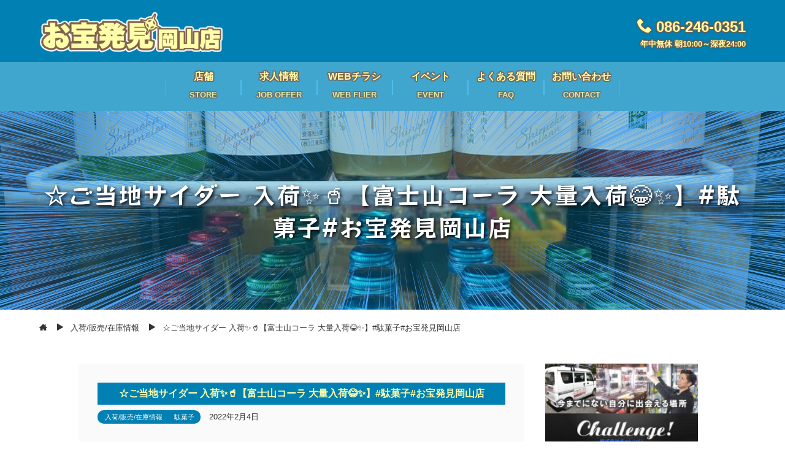

--- FILE ---
content_type: text/html; charset=UTF-8
request_url: https://otakarahakken-okayama.com/2022/02/04/post-58214/
body_size: 23891
content:
<!DOCTYPE html>
<html lang="ja">
<head>
<meta charset="utf-8">
<meta name="viewport" content="width=device-width, initial-scale=1.0 ">
<meta name="description" content="🍬駄菓子コーナーからのお知らせです🍭 ご当地サイダー【富士山コーラ】 大量入荷いたしました😂✨ &nbsp; 【お宝発見岡山店】名物 駄菓子コーナーは 『店内入ってすぐ』です！ ご来店お待ちしております✨🍭🍫 &nbsp…">
<meta property="og:description" content="🍬駄菓子コーナーからのお知らせです🍭 ご当地サイダー【富士山コーラ】 大量入荷いたしました😂✨ &nbsp; 【お宝発見岡山店】名物 駄菓子コーナーは 『店内入ってすぐ』です！ ご来店お待ちしております✨🍭🍫 &nbsp…">
<meta name="Keywords" content="" />
	
<link rel="stylesheet" href="https://otakarahakken-okayama.com/wp-content/themes/onepixel-child/style.css?20220602">
<link href="https://fonts.googleapis.com/css2?family=Parisienne&display=swap" rel="stylesheet">
<link rel="stylesheet" href="https://otakarahakken-okayama.com/wp-content/themes/onepixel/font/style.css" />

<link rel="preconnect" href="https://fonts.googleapis.com">
<link rel="preconnect" href="https://fonts.gstatic.com" crossorigin>
<link href="https://fonts.googleapis.com/css2?family=RocknRoll+One&display=swap" rel="stylesheet">
 
<title>☆ご当地サイダー 入荷✨🥤【富士山コーラ 大量入荷😂✨】#駄菓子#お宝発見岡山店 | お宝発見 岡山店☆高価買取販売リサイクルショップ</title>

		<!-- All in One SEO 4.9.2 - aioseo.com -->
	<meta name="robots" content="max-image-preview:large" />
	<meta name="author" content="Okayama-office"/>
	<link rel="canonical" href="https://otakarahakken-okayama.com/2022/02/04/post-58214/" />
	<meta name="generator" content="All in One SEO (AIOSEO) 4.9.2" />
		<meta property="og:locale" content="ja_JP" />
		<meta property="og:site_name" content="お宝発見 岡山店☆高価買取販売リサイクルショップ | お宝発見岡山店は、岡山県にあるエンターテイメント・リサイクルショップです。高価買取、商品入荷・販売はもちろん、イベント・キャンペーンセール、各種ゲーム大会やカード大会、駄菓子販売など、様々なエンターテイメントが詰まった「大人から子供まで満喫できるリサイクルショップ」です！" />
		<meta property="og:type" content="article" />
		<meta property="og:title" content="☆ご当地サイダー 入荷✨🥤【富士山コーラ 大量入荷😂✨】#駄菓子#お宝発見岡山店 | お宝発見 岡山店☆高価買取販売リサイクルショップ" />
		<meta property="og:url" content="https://otakarahakken-okayama.com/2022/02/04/post-58214/" />
		<meta property="article:published_time" content="2022-02-04T06:23:10+00:00" />
		<meta property="article:modified_time" content="2024-04-05T05:49:53+00:00" />
		<meta name="twitter:card" content="summary" />
		<meta name="twitter:title" content="☆ご当地サイダー 入荷✨🥤【富士山コーラ 大量入荷😂✨】#駄菓子#お宝発見岡山店 | お宝発見 岡山店☆高価買取販売リサイクルショップ" />
		<script type="application/ld+json" class="aioseo-schema">
			{"@context":"https:\/\/schema.org","@graph":[{"@type":"Article","@id":"https:\/\/otakarahakken-okayama.com\/2022\/02\/04\/post-58214\/#article","name":"\u2606\u3054\u5f53\u5730\u30b5\u30a4\u30c0\u30fc \u5165\u8377\u2728\ud83e\udd64\u3010\u5bcc\u58eb\u5c71\u30b3\u30fc\u30e9 \u5927\u91cf\u5165\u8377\ud83d\ude02\u2728\u3011#\u99c4\u83d3\u5b50#\u304a\u5b9d\u767a\u898b\u5ca1\u5c71\u5e97 | \u304a\u5b9d\u767a\u898b \u5ca1\u5c71\u5e97\u2606\u9ad8\u4fa1\u8cb7\u53d6\u8ca9\u58f2\u30ea\u30b5\u30a4\u30af\u30eb\u30b7\u30e7\u30c3\u30d7","headline":"\u2606\u3054\u5f53\u5730\u30b5\u30a4\u30c0\u30fc \u5165\u8377\u2728\ud83e\udd64\u3010\u5bcc\u58eb\u5c71\u30b3\u30fc\u30e9 \u5927\u91cf\u5165\u8377\ud83d\ude02\u2728\u3011#\u99c4\u83d3\u5b50#\u304a\u5b9d\u767a\u898b\u5ca1\u5c71\u5e97","author":{"@id":"https:\/\/otakarahakken-okayama.com\/author\/okayama-office\/#author"},"publisher":{"@id":"https:\/\/otakarahakken-okayama.com\/#organization"},"image":{"@type":"ImageObject","url":"https:\/\/otakarahakken-okayama.com\/wp-content\/uploads\/2022\/02\/79454.jpg","width":1108,"height":1477},"datePublished":"2022-02-04T15:23:10+09:00","dateModified":"2024-04-05T14:49:53+09:00","inLanguage":"ja","mainEntityOfPage":{"@id":"https:\/\/otakarahakken-okayama.com\/2022\/02\/04\/post-58214\/#webpage"},"isPartOf":{"@id":"https:\/\/otakarahakken-okayama.com\/2022\/02\/04\/post-58214\/#webpage"},"articleSection":"\u5165\u8377\/\u8ca9\u58f2\/\u5728\u5eab\u60c5\u5831, \u99c4\u83d3\u5b50"},{"@type":"BreadcrumbList","@id":"https:\/\/otakarahakken-okayama.com\/2022\/02\/04\/post-58214\/#breadcrumblist","itemListElement":[{"@type":"ListItem","@id":"https:\/\/otakarahakken-okayama.com#listItem","position":1,"name":"\u30db\u30fc\u30e0","item":"https:\/\/otakarahakken-okayama.com","nextItem":{"@type":"ListItem","@id":"https:\/\/otakarahakken-okayama.com#listItem","name":"\u6295\u7a3f\u4e00\u89a7"}},{"@type":"ListItem","@id":"https:\/\/otakarahakken-okayama.com#listItem","position":2,"name":"\u6295\u7a3f\u4e00\u89a7","item":"https:\/\/otakarahakken-okayama.com","nextItem":{"@type":"ListItem","@id":"https:\/\/otakarahakken-okayama.com\/category\/%e9%a7%84%e8%8f%93%e5%ad%90\/#listItem","name":"\u99c4\u83d3\u5b50"},"previousItem":{"@type":"ListItem","@id":"https:\/\/otakarahakken-okayama.com#listItem","name":"\u30db\u30fc\u30e0"}},{"@type":"ListItem","@id":"https:\/\/otakarahakken-okayama.com\/category\/%e9%a7%84%e8%8f%93%e5%ad%90\/#listItem","position":3,"name":"\u99c4\u83d3\u5b50","item":"https:\/\/otakarahakken-okayama.com\/category\/%e9%a7%84%e8%8f%93%e5%ad%90\/","nextItem":{"@type":"ListItem","@id":"https:\/\/otakarahakken-okayama.com\/2022\/02\/04\/post-58214\/#listItem","name":"\u2606\u3054\u5f53\u5730\u30b5\u30a4\u30c0\u30fc \u5165\u8377\u2728\ud83e\udd64\u3010\u5bcc\u58eb\u5c71\u30b3\u30fc\u30e9 \u5927\u91cf\u5165\u8377\ud83d\ude02\u2728\u3011#\u99c4\u83d3\u5b50#\u304a\u5b9d\u767a\u898b\u5ca1\u5c71\u5e97"},"previousItem":{"@type":"ListItem","@id":"https:\/\/otakarahakken-okayama.com#listItem","name":"\u6295\u7a3f\u4e00\u89a7"}},{"@type":"ListItem","@id":"https:\/\/otakarahakken-okayama.com\/2022\/02\/04\/post-58214\/#listItem","position":4,"name":"\u2606\u3054\u5f53\u5730\u30b5\u30a4\u30c0\u30fc \u5165\u8377\u2728\ud83e\udd64\u3010\u5bcc\u58eb\u5c71\u30b3\u30fc\u30e9 \u5927\u91cf\u5165\u8377\ud83d\ude02\u2728\u3011#\u99c4\u83d3\u5b50#\u304a\u5b9d\u767a\u898b\u5ca1\u5c71\u5e97","previousItem":{"@type":"ListItem","@id":"https:\/\/otakarahakken-okayama.com\/category\/%e9%a7%84%e8%8f%93%e5%ad%90\/#listItem","name":"\u99c4\u83d3\u5b50"}}]},{"@type":"Organization","@id":"https:\/\/otakarahakken-okayama.com\/#organization","name":"\u304a\u5b9d\u767a\u898b \u5ca1\u5c71\u5e97\u2606\u9ad8\u4fa1\u8cb7\u53d6\u8ca9\u58f2\u30ea\u30b5\u30a4\u30af\u30eb\u30b7\u30e7\u30c3\u30d7","description":"\u304a\u5b9d\u767a\u898b\u5ca1\u5c71\u5e97\u306f\u3001\u5ca1\u5c71\u770c\u306b\u3042\u308b\u30a8\u30f3\u30bf\u30fc\u30c6\u30a4\u30e1\u30f3\u30c8\u30fb\u30ea\u30b5\u30a4\u30af\u30eb\u30b7\u30e7\u30c3\u30d7\u3067\u3059\u3002\u9ad8\u4fa1\u8cb7\u53d6\u3001\u5546\u54c1\u5165\u8377\u30fb\u8ca9\u58f2\u306f\u3082\u3061\u308d\u3093\u3001\u30a4\u30d9\u30f3\u30c8\u30fb\u30ad\u30e3\u30f3\u30da\u30fc\u30f3\u30bb\u30fc\u30eb\u3001\u5404\u7a2e\u30b2\u30fc\u30e0\u5927\u4f1a\u3084\u30ab\u30fc\u30c9\u5927\u4f1a\u3001\u99c4\u83d3\u5b50\u8ca9\u58f2\u306a\u3069\u3001\u69d8\u3005\u306a\u30a8\u30f3\u30bf\u30fc\u30c6\u30a4\u30e1\u30f3\u30c8\u304c\u8a70\u307e\u3063\u305f\u300c\u5927\u4eba\u304b\u3089\u5b50\u4f9b\u307e\u3067\u6e80\u55ab\u3067\u304d\u308b\u30ea\u30b5\u30a4\u30af\u30eb\u30b7\u30e7\u30c3\u30d7\u300d\u3067\u3059\uff01","url":"https:\/\/otakarahakken-okayama.com\/"},{"@type":"Person","@id":"https:\/\/otakarahakken-okayama.com\/author\/okayama-office\/#author","url":"https:\/\/otakarahakken-okayama.com\/author\/okayama-office\/","name":"Okayama-office","image":{"@type":"ImageObject","@id":"https:\/\/otakarahakken-okayama.com\/2022\/02\/04\/post-58214\/#authorImage","url":"https:\/\/secure.gravatar.com\/avatar\/153dce6d30b8289a74752ada372eb97d59ff38523a6b12a4a89ad7149ed18f3f?s=96&d=mm&r=g","width":96,"height":96,"caption":"Okayama-office"}},{"@type":"WebPage","@id":"https:\/\/otakarahakken-okayama.com\/2022\/02\/04\/post-58214\/#webpage","url":"https:\/\/otakarahakken-okayama.com\/2022\/02\/04\/post-58214\/","name":"\u2606\u3054\u5f53\u5730\u30b5\u30a4\u30c0\u30fc \u5165\u8377\u2728\ud83e\udd64\u3010\u5bcc\u58eb\u5c71\u30b3\u30fc\u30e9 \u5927\u91cf\u5165\u8377\ud83d\ude02\u2728\u3011#\u99c4\u83d3\u5b50#\u304a\u5b9d\u767a\u898b\u5ca1\u5c71\u5e97 | \u304a\u5b9d\u767a\u898b \u5ca1\u5c71\u5e97\u2606\u9ad8\u4fa1\u8cb7\u53d6\u8ca9\u58f2\u30ea\u30b5\u30a4\u30af\u30eb\u30b7\u30e7\u30c3\u30d7","inLanguage":"ja","isPartOf":{"@id":"https:\/\/otakarahakken-okayama.com\/#website"},"breadcrumb":{"@id":"https:\/\/otakarahakken-okayama.com\/2022\/02\/04\/post-58214\/#breadcrumblist"},"author":{"@id":"https:\/\/otakarahakken-okayama.com\/author\/okayama-office\/#author"},"creator":{"@id":"https:\/\/otakarahakken-okayama.com\/author\/okayama-office\/#author"},"image":{"@type":"ImageObject","url":"https:\/\/otakarahakken-okayama.com\/wp-content\/uploads\/2022\/02\/79454.jpg","@id":"https:\/\/otakarahakken-okayama.com\/2022\/02\/04\/post-58214\/#mainImage","width":1108,"height":1477},"primaryImageOfPage":{"@id":"https:\/\/otakarahakken-okayama.com\/2022\/02\/04\/post-58214\/#mainImage"},"datePublished":"2022-02-04T15:23:10+09:00","dateModified":"2024-04-05T14:49:53+09:00"},{"@type":"WebSite","@id":"https:\/\/otakarahakken-okayama.com\/#website","url":"https:\/\/otakarahakken-okayama.com\/","name":"\u304a\u5b9d\u767a\u898b \u5ca1\u5c71\u5e97\u2606\u9ad8\u4fa1\u8cb7\u53d6\u8ca9\u58f2\u30ea\u30b5\u30a4\u30af\u30eb\u30b7\u30e7\u30c3\u30d7","description":"\u304a\u5b9d\u767a\u898b\u5ca1\u5c71\u5e97\u306f\u3001\u5ca1\u5c71\u770c\u306b\u3042\u308b\u30a8\u30f3\u30bf\u30fc\u30c6\u30a4\u30e1\u30f3\u30c8\u30fb\u30ea\u30b5\u30a4\u30af\u30eb\u30b7\u30e7\u30c3\u30d7\u3067\u3059\u3002\u9ad8\u4fa1\u8cb7\u53d6\u3001\u5546\u54c1\u5165\u8377\u30fb\u8ca9\u58f2\u306f\u3082\u3061\u308d\u3093\u3001\u30a4\u30d9\u30f3\u30c8\u30fb\u30ad\u30e3\u30f3\u30da\u30fc\u30f3\u30bb\u30fc\u30eb\u3001\u5404\u7a2e\u30b2\u30fc\u30e0\u5927\u4f1a\u3084\u30ab\u30fc\u30c9\u5927\u4f1a\u3001\u99c4\u83d3\u5b50\u8ca9\u58f2\u306a\u3069\u3001\u69d8\u3005\u306a\u30a8\u30f3\u30bf\u30fc\u30c6\u30a4\u30e1\u30f3\u30c8\u304c\u8a70\u307e\u3063\u305f\u300c\u5927\u4eba\u304b\u3089\u5b50\u4f9b\u307e\u3067\u6e80\u55ab\u3067\u304d\u308b\u30ea\u30b5\u30a4\u30af\u30eb\u30b7\u30e7\u30c3\u30d7\u300d\u3067\u3059\uff01","inLanguage":"ja","publisher":{"@id":"https:\/\/otakarahakken-okayama.com\/#organization"}}]}
		</script>
		<!-- All in One SEO -->

<link rel='dns-prefetch' href='//secure.gravatar.com' />
<link rel='dns-prefetch' href='//stats.wp.com' />
<link rel='dns-prefetch' href='//v0.wordpress.com' />
<link rel="alternate" type="application/rss+xml" title="お宝発見 岡山店☆高価買取販売リサイクルショップ &raquo; フィード" href="https://otakarahakken-okayama.com/feed/" />
<link rel="alternate" type="application/rss+xml" title="お宝発見 岡山店☆高価買取販売リサイクルショップ &raquo; コメントフィード" href="https://otakarahakken-okayama.com/comments/feed/" />
<link rel="alternate" type="application/rss+xml" title="お宝発見 岡山店☆高価買取販売リサイクルショップ &raquo; ☆ご当地サイダー 入荷✨🥤【富士山コーラ 大量入荷😂✨】#駄菓子#お宝発見岡山店 のコメントのフィード" href="https://otakarahakken-okayama.com/2022/02/04/post-58214/feed/" />
<link rel="alternate" title="oEmbed (JSON)" type="application/json+oembed" href="https://otakarahakken-okayama.com/wp-json/oembed/1.0/embed?url=https%3A%2F%2Fotakarahakken-okayama.com%2F2022%2F02%2F04%2Fpost-58214%2F" />
<link rel="alternate" title="oEmbed (XML)" type="text/xml+oembed" href="https://otakarahakken-okayama.com/wp-json/oembed/1.0/embed?url=https%3A%2F%2Fotakarahakken-okayama.com%2F2022%2F02%2F04%2Fpost-58214%2F&#038;format=xml" />
		<!-- This site uses the Google Analytics by MonsterInsights plugin v9.11.1 - Using Analytics tracking - https://www.monsterinsights.com/ -->
							<script src="//www.googletagmanager.com/gtag/js?id=G-SDKTT11DW3"  data-cfasync="false" data-wpfc-render="false" type="text/javascript" async></script>
			<script data-cfasync="false" data-wpfc-render="false" type="text/javascript">
				var mi_version = '9.11.1';
				var mi_track_user = true;
				var mi_no_track_reason = '';
								var MonsterInsightsDefaultLocations = {"page_location":"https:\/\/otakarahakken-okayama.com\/2022\/02\/04\/post-58214\/"};
								if ( typeof MonsterInsightsPrivacyGuardFilter === 'function' ) {
					var MonsterInsightsLocations = (typeof MonsterInsightsExcludeQuery === 'object') ? MonsterInsightsPrivacyGuardFilter( MonsterInsightsExcludeQuery ) : MonsterInsightsPrivacyGuardFilter( MonsterInsightsDefaultLocations );
				} else {
					var MonsterInsightsLocations = (typeof MonsterInsightsExcludeQuery === 'object') ? MonsterInsightsExcludeQuery : MonsterInsightsDefaultLocations;
				}

								var disableStrs = [
										'ga-disable-G-SDKTT11DW3',
									];

				/* Function to detect opted out users */
				function __gtagTrackerIsOptedOut() {
					for (var index = 0; index < disableStrs.length; index++) {
						if (document.cookie.indexOf(disableStrs[index] + '=true') > -1) {
							return true;
						}
					}

					return false;
				}

				/* Disable tracking if the opt-out cookie exists. */
				if (__gtagTrackerIsOptedOut()) {
					for (var index = 0; index < disableStrs.length; index++) {
						window[disableStrs[index]] = true;
					}
				}

				/* Opt-out function */
				function __gtagTrackerOptout() {
					for (var index = 0; index < disableStrs.length; index++) {
						document.cookie = disableStrs[index] + '=true; expires=Thu, 31 Dec 2099 23:59:59 UTC; path=/';
						window[disableStrs[index]] = true;
					}
				}

				if ('undefined' === typeof gaOptout) {
					function gaOptout() {
						__gtagTrackerOptout();
					}
				}
								window.dataLayer = window.dataLayer || [];

				window.MonsterInsightsDualTracker = {
					helpers: {},
					trackers: {},
				};
				if (mi_track_user) {
					function __gtagDataLayer() {
						dataLayer.push(arguments);
					}

					function __gtagTracker(type, name, parameters) {
						if (!parameters) {
							parameters = {};
						}

						if (parameters.send_to) {
							__gtagDataLayer.apply(null, arguments);
							return;
						}

						if (type === 'event') {
														parameters.send_to = monsterinsights_frontend.v4_id;
							var hookName = name;
							if (typeof parameters['event_category'] !== 'undefined') {
								hookName = parameters['event_category'] + ':' + name;
							}

							if (typeof MonsterInsightsDualTracker.trackers[hookName] !== 'undefined') {
								MonsterInsightsDualTracker.trackers[hookName](parameters);
							} else {
								__gtagDataLayer('event', name, parameters);
							}
							
						} else {
							__gtagDataLayer.apply(null, arguments);
						}
					}

					__gtagTracker('js', new Date());
					__gtagTracker('set', {
						'developer_id.dZGIzZG': true,
											});
					if ( MonsterInsightsLocations.page_location ) {
						__gtagTracker('set', MonsterInsightsLocations);
					}
										__gtagTracker('config', 'G-SDKTT11DW3', {"forceSSL":"true","link_attribution":"true"} );
										window.gtag = __gtagTracker;										(function () {
						/* https://developers.google.com/analytics/devguides/collection/analyticsjs/ */
						/* ga and __gaTracker compatibility shim. */
						var noopfn = function () {
							return null;
						};
						var newtracker = function () {
							return new Tracker();
						};
						var Tracker = function () {
							return null;
						};
						var p = Tracker.prototype;
						p.get = noopfn;
						p.set = noopfn;
						p.send = function () {
							var args = Array.prototype.slice.call(arguments);
							args.unshift('send');
							__gaTracker.apply(null, args);
						};
						var __gaTracker = function () {
							var len = arguments.length;
							if (len === 0) {
								return;
							}
							var f = arguments[len - 1];
							if (typeof f !== 'object' || f === null || typeof f.hitCallback !== 'function') {
								if ('send' === arguments[0]) {
									var hitConverted, hitObject = false, action;
									if ('event' === arguments[1]) {
										if ('undefined' !== typeof arguments[3]) {
											hitObject = {
												'eventAction': arguments[3],
												'eventCategory': arguments[2],
												'eventLabel': arguments[4],
												'value': arguments[5] ? arguments[5] : 1,
											}
										}
									}
									if ('pageview' === arguments[1]) {
										if ('undefined' !== typeof arguments[2]) {
											hitObject = {
												'eventAction': 'page_view',
												'page_path': arguments[2],
											}
										}
									}
									if (typeof arguments[2] === 'object') {
										hitObject = arguments[2];
									}
									if (typeof arguments[5] === 'object') {
										Object.assign(hitObject, arguments[5]);
									}
									if ('undefined' !== typeof arguments[1].hitType) {
										hitObject = arguments[1];
										if ('pageview' === hitObject.hitType) {
											hitObject.eventAction = 'page_view';
										}
									}
									if (hitObject) {
										action = 'timing' === arguments[1].hitType ? 'timing_complete' : hitObject.eventAction;
										hitConverted = mapArgs(hitObject);
										__gtagTracker('event', action, hitConverted);
									}
								}
								return;
							}

							function mapArgs(args) {
								var arg, hit = {};
								var gaMap = {
									'eventCategory': 'event_category',
									'eventAction': 'event_action',
									'eventLabel': 'event_label',
									'eventValue': 'event_value',
									'nonInteraction': 'non_interaction',
									'timingCategory': 'event_category',
									'timingVar': 'name',
									'timingValue': 'value',
									'timingLabel': 'event_label',
									'page': 'page_path',
									'location': 'page_location',
									'title': 'page_title',
									'referrer' : 'page_referrer',
								};
								for (arg in args) {
																		if (!(!args.hasOwnProperty(arg) || !gaMap.hasOwnProperty(arg))) {
										hit[gaMap[arg]] = args[arg];
									} else {
										hit[arg] = args[arg];
									}
								}
								return hit;
							}

							try {
								f.hitCallback();
							} catch (ex) {
							}
						};
						__gaTracker.create = newtracker;
						__gaTracker.getByName = newtracker;
						__gaTracker.getAll = function () {
							return [];
						};
						__gaTracker.remove = noopfn;
						__gaTracker.loaded = true;
						window['__gaTracker'] = __gaTracker;
					})();
									} else {
										console.log("");
					(function () {
						function __gtagTracker() {
							return null;
						}

						window['__gtagTracker'] = __gtagTracker;
						window['gtag'] = __gtagTracker;
					})();
									}
			</script>
							<!-- / Google Analytics by MonsterInsights -->
		<style id='wp-img-auto-sizes-contain-inline-css' type='text/css'>
img:is([sizes=auto i],[sizes^="auto," i]){contain-intrinsic-size:3000px 1500px}
/*# sourceURL=wp-img-auto-sizes-contain-inline-css */
</style>
<link rel='stylesheet' id='ai1ec_style-css' href='//otakarahakken-okayama.com/wp-content/plugins/all-in-one-event-calendar/public/themes-ai1ec/vortex/css/ai1ec_parsed_css.css?ver=3.0.0' type='text/css' media='all' />
<link rel='stylesheet' id='jetpack-swiper-library-css' href='https://otakarahakken-okayama.com/wp-content/plugins/jetpack/_inc/blocks/swiper.css?ver=15.3.1' type='text/css' media='all' />
<link rel='stylesheet' id='jetpack-carousel-css' href='https://otakarahakken-okayama.com/wp-content/plugins/jetpack/modules/carousel/jetpack-carousel.css?ver=15.3.1' type='text/css' media='all' />
<style id='wp-emoji-styles-inline-css' type='text/css'>

	img.wp-smiley, img.emoji {
		display: inline !important;
		border: none !important;
		box-shadow: none !important;
		height: 1em !important;
		width: 1em !important;
		margin: 0 0.07em !important;
		vertical-align: -0.1em !important;
		background: none !important;
		padding: 0 !important;
	}
/*# sourceURL=wp-emoji-styles-inline-css */
</style>
<style id='classic-theme-styles-inline-css' type='text/css'>
/*! This file is auto-generated */
.wp-block-button__link{color:#fff;background-color:#32373c;border-radius:9999px;box-shadow:none;text-decoration:none;padding:calc(.667em + 2px) calc(1.333em + 2px);font-size:1.125em}.wp-block-file__button{background:#32373c;color:#fff;text-decoration:none}
/*# sourceURL=/wp-includes/css/classic-themes.min.css */
</style>
<link rel='stylesheet' id='aioseo/css/src/vue/standalone/blocks/table-of-contents/global.scss-css' href='https://otakarahakken-okayama.com/wp-content/plugins/all-in-one-seo-pack/dist/Lite/assets/css/table-of-contents/global.e90f6d47.css?ver=4.9.2' type='text/css' media='all' />
<link rel='stylesheet' id='wp-components-css' href='https://otakarahakken-okayama.com/wp-includes/css/dist/components/style.min.css?ver=6.9' type='text/css' media='all' />
<link rel='stylesheet' id='wp-preferences-css' href='https://otakarahakken-okayama.com/wp-includes/css/dist/preferences/style.min.css?ver=6.9' type='text/css' media='all' />
<link rel='stylesheet' id='wp-block-editor-css' href='https://otakarahakken-okayama.com/wp-includes/css/dist/block-editor/style.min.css?ver=6.9' type='text/css' media='all' />
<link rel='stylesheet' id='popup-maker-block-library-style-css' href='https://otakarahakken-okayama.com/wp-content/plugins/popup-maker/dist/packages/block-library-style.css?ver=dbea705cfafe089d65f1' type='text/css' media='all' />
<link rel='stylesheet' id='mediaelement-css' href='https://otakarahakken-okayama.com/wp-includes/js/mediaelement/mediaelementplayer-legacy.min.css?ver=4.2.17' type='text/css' media='all' />
<link rel='stylesheet' id='wp-mediaelement-css' href='https://otakarahakken-okayama.com/wp-includes/js/mediaelement/wp-mediaelement.min.css?ver=6.9' type='text/css' media='all' />
<style id='jetpack-sharing-buttons-style-inline-css' type='text/css'>
.jetpack-sharing-buttons__services-list{display:flex;flex-direction:row;flex-wrap:wrap;gap:0;list-style-type:none;margin:5px;padding:0}.jetpack-sharing-buttons__services-list.has-small-icon-size{font-size:12px}.jetpack-sharing-buttons__services-list.has-normal-icon-size{font-size:16px}.jetpack-sharing-buttons__services-list.has-large-icon-size{font-size:24px}.jetpack-sharing-buttons__services-list.has-huge-icon-size{font-size:36px}@media print{.jetpack-sharing-buttons__services-list{display:none!important}}.editor-styles-wrapper .wp-block-jetpack-sharing-buttons{gap:0;padding-inline-start:0}ul.jetpack-sharing-buttons__services-list.has-background{padding:1.25em 2.375em}
/*# sourceURL=https://otakarahakken-okayama.com/wp-content/plugins/jetpack/_inc/blocks/sharing-buttons/view.css */
</style>
<style id='global-styles-inline-css' type='text/css'>
:root{--wp--preset--aspect-ratio--square: 1;--wp--preset--aspect-ratio--4-3: 4/3;--wp--preset--aspect-ratio--3-4: 3/4;--wp--preset--aspect-ratio--3-2: 3/2;--wp--preset--aspect-ratio--2-3: 2/3;--wp--preset--aspect-ratio--16-9: 16/9;--wp--preset--aspect-ratio--9-16: 9/16;--wp--preset--color--black: #000000;--wp--preset--color--cyan-bluish-gray: #abb8c3;--wp--preset--color--white: #ffffff;--wp--preset--color--pale-pink: #f78da7;--wp--preset--color--vivid-red: #cf2e2e;--wp--preset--color--luminous-vivid-orange: #ff6900;--wp--preset--color--luminous-vivid-amber: #fcb900;--wp--preset--color--light-green-cyan: #7bdcb5;--wp--preset--color--vivid-green-cyan: #00d084;--wp--preset--color--pale-cyan-blue: #8ed1fc;--wp--preset--color--vivid-cyan-blue: #0693e3;--wp--preset--color--vivid-purple: #9b51e0;--wp--preset--gradient--vivid-cyan-blue-to-vivid-purple: linear-gradient(135deg,rgb(6,147,227) 0%,rgb(155,81,224) 100%);--wp--preset--gradient--light-green-cyan-to-vivid-green-cyan: linear-gradient(135deg,rgb(122,220,180) 0%,rgb(0,208,130) 100%);--wp--preset--gradient--luminous-vivid-amber-to-luminous-vivid-orange: linear-gradient(135deg,rgb(252,185,0) 0%,rgb(255,105,0) 100%);--wp--preset--gradient--luminous-vivid-orange-to-vivid-red: linear-gradient(135deg,rgb(255,105,0) 0%,rgb(207,46,46) 100%);--wp--preset--gradient--very-light-gray-to-cyan-bluish-gray: linear-gradient(135deg,rgb(238,238,238) 0%,rgb(169,184,195) 100%);--wp--preset--gradient--cool-to-warm-spectrum: linear-gradient(135deg,rgb(74,234,220) 0%,rgb(151,120,209) 20%,rgb(207,42,186) 40%,rgb(238,44,130) 60%,rgb(251,105,98) 80%,rgb(254,248,76) 100%);--wp--preset--gradient--blush-light-purple: linear-gradient(135deg,rgb(255,206,236) 0%,rgb(152,150,240) 100%);--wp--preset--gradient--blush-bordeaux: linear-gradient(135deg,rgb(254,205,165) 0%,rgb(254,45,45) 50%,rgb(107,0,62) 100%);--wp--preset--gradient--luminous-dusk: linear-gradient(135deg,rgb(255,203,112) 0%,rgb(199,81,192) 50%,rgb(65,88,208) 100%);--wp--preset--gradient--pale-ocean: linear-gradient(135deg,rgb(255,245,203) 0%,rgb(182,227,212) 50%,rgb(51,167,181) 100%);--wp--preset--gradient--electric-grass: linear-gradient(135deg,rgb(202,248,128) 0%,rgb(113,206,126) 100%);--wp--preset--gradient--midnight: linear-gradient(135deg,rgb(2,3,129) 0%,rgb(40,116,252) 100%);--wp--preset--font-size--small: 13px;--wp--preset--font-size--medium: 20px;--wp--preset--font-size--large: 36px;--wp--preset--font-size--x-large: 42px;--wp--preset--spacing--20: 0.44rem;--wp--preset--spacing--30: 0.67rem;--wp--preset--spacing--40: 1rem;--wp--preset--spacing--50: 1.5rem;--wp--preset--spacing--60: 2.25rem;--wp--preset--spacing--70: 3.38rem;--wp--preset--spacing--80: 5.06rem;--wp--preset--shadow--natural: 6px 6px 9px rgba(0, 0, 0, 0.2);--wp--preset--shadow--deep: 12px 12px 50px rgba(0, 0, 0, 0.4);--wp--preset--shadow--sharp: 6px 6px 0px rgba(0, 0, 0, 0.2);--wp--preset--shadow--outlined: 6px 6px 0px -3px rgb(255, 255, 255), 6px 6px rgb(0, 0, 0);--wp--preset--shadow--crisp: 6px 6px 0px rgb(0, 0, 0);}:where(.is-layout-flex){gap: 0.5em;}:where(.is-layout-grid){gap: 0.5em;}body .is-layout-flex{display: flex;}.is-layout-flex{flex-wrap: wrap;align-items: center;}.is-layout-flex > :is(*, div){margin: 0;}body .is-layout-grid{display: grid;}.is-layout-grid > :is(*, div){margin: 0;}:where(.wp-block-columns.is-layout-flex){gap: 2em;}:where(.wp-block-columns.is-layout-grid){gap: 2em;}:where(.wp-block-post-template.is-layout-flex){gap: 1.25em;}:where(.wp-block-post-template.is-layout-grid){gap: 1.25em;}.has-black-color{color: var(--wp--preset--color--black) !important;}.has-cyan-bluish-gray-color{color: var(--wp--preset--color--cyan-bluish-gray) !important;}.has-white-color{color: var(--wp--preset--color--white) !important;}.has-pale-pink-color{color: var(--wp--preset--color--pale-pink) !important;}.has-vivid-red-color{color: var(--wp--preset--color--vivid-red) !important;}.has-luminous-vivid-orange-color{color: var(--wp--preset--color--luminous-vivid-orange) !important;}.has-luminous-vivid-amber-color{color: var(--wp--preset--color--luminous-vivid-amber) !important;}.has-light-green-cyan-color{color: var(--wp--preset--color--light-green-cyan) !important;}.has-vivid-green-cyan-color{color: var(--wp--preset--color--vivid-green-cyan) !important;}.has-pale-cyan-blue-color{color: var(--wp--preset--color--pale-cyan-blue) !important;}.has-vivid-cyan-blue-color{color: var(--wp--preset--color--vivid-cyan-blue) !important;}.has-vivid-purple-color{color: var(--wp--preset--color--vivid-purple) !important;}.has-black-background-color{background-color: var(--wp--preset--color--black) !important;}.has-cyan-bluish-gray-background-color{background-color: var(--wp--preset--color--cyan-bluish-gray) !important;}.has-white-background-color{background-color: var(--wp--preset--color--white) !important;}.has-pale-pink-background-color{background-color: var(--wp--preset--color--pale-pink) !important;}.has-vivid-red-background-color{background-color: var(--wp--preset--color--vivid-red) !important;}.has-luminous-vivid-orange-background-color{background-color: var(--wp--preset--color--luminous-vivid-orange) !important;}.has-luminous-vivid-amber-background-color{background-color: var(--wp--preset--color--luminous-vivid-amber) !important;}.has-light-green-cyan-background-color{background-color: var(--wp--preset--color--light-green-cyan) !important;}.has-vivid-green-cyan-background-color{background-color: var(--wp--preset--color--vivid-green-cyan) !important;}.has-pale-cyan-blue-background-color{background-color: var(--wp--preset--color--pale-cyan-blue) !important;}.has-vivid-cyan-blue-background-color{background-color: var(--wp--preset--color--vivid-cyan-blue) !important;}.has-vivid-purple-background-color{background-color: var(--wp--preset--color--vivid-purple) !important;}.has-black-border-color{border-color: var(--wp--preset--color--black) !important;}.has-cyan-bluish-gray-border-color{border-color: var(--wp--preset--color--cyan-bluish-gray) !important;}.has-white-border-color{border-color: var(--wp--preset--color--white) !important;}.has-pale-pink-border-color{border-color: var(--wp--preset--color--pale-pink) !important;}.has-vivid-red-border-color{border-color: var(--wp--preset--color--vivid-red) !important;}.has-luminous-vivid-orange-border-color{border-color: var(--wp--preset--color--luminous-vivid-orange) !important;}.has-luminous-vivid-amber-border-color{border-color: var(--wp--preset--color--luminous-vivid-amber) !important;}.has-light-green-cyan-border-color{border-color: var(--wp--preset--color--light-green-cyan) !important;}.has-vivid-green-cyan-border-color{border-color: var(--wp--preset--color--vivid-green-cyan) !important;}.has-pale-cyan-blue-border-color{border-color: var(--wp--preset--color--pale-cyan-blue) !important;}.has-vivid-cyan-blue-border-color{border-color: var(--wp--preset--color--vivid-cyan-blue) !important;}.has-vivid-purple-border-color{border-color: var(--wp--preset--color--vivid-purple) !important;}.has-vivid-cyan-blue-to-vivid-purple-gradient-background{background: var(--wp--preset--gradient--vivid-cyan-blue-to-vivid-purple) !important;}.has-light-green-cyan-to-vivid-green-cyan-gradient-background{background: var(--wp--preset--gradient--light-green-cyan-to-vivid-green-cyan) !important;}.has-luminous-vivid-amber-to-luminous-vivid-orange-gradient-background{background: var(--wp--preset--gradient--luminous-vivid-amber-to-luminous-vivid-orange) !important;}.has-luminous-vivid-orange-to-vivid-red-gradient-background{background: var(--wp--preset--gradient--luminous-vivid-orange-to-vivid-red) !important;}.has-very-light-gray-to-cyan-bluish-gray-gradient-background{background: var(--wp--preset--gradient--very-light-gray-to-cyan-bluish-gray) !important;}.has-cool-to-warm-spectrum-gradient-background{background: var(--wp--preset--gradient--cool-to-warm-spectrum) !important;}.has-blush-light-purple-gradient-background{background: var(--wp--preset--gradient--blush-light-purple) !important;}.has-blush-bordeaux-gradient-background{background: var(--wp--preset--gradient--blush-bordeaux) !important;}.has-luminous-dusk-gradient-background{background: var(--wp--preset--gradient--luminous-dusk) !important;}.has-pale-ocean-gradient-background{background: var(--wp--preset--gradient--pale-ocean) !important;}.has-electric-grass-gradient-background{background: var(--wp--preset--gradient--electric-grass) !important;}.has-midnight-gradient-background{background: var(--wp--preset--gradient--midnight) !important;}.has-small-font-size{font-size: var(--wp--preset--font-size--small) !important;}.has-medium-font-size{font-size: var(--wp--preset--font-size--medium) !important;}.has-large-font-size{font-size: var(--wp--preset--font-size--large) !important;}.has-x-large-font-size{font-size: var(--wp--preset--font-size--x-large) !important;}
:where(.wp-block-post-template.is-layout-flex){gap: 1.25em;}:where(.wp-block-post-template.is-layout-grid){gap: 1.25em;}
:where(.wp-block-term-template.is-layout-flex){gap: 1.25em;}:where(.wp-block-term-template.is-layout-grid){gap: 1.25em;}
:where(.wp-block-columns.is-layout-flex){gap: 2em;}:where(.wp-block-columns.is-layout-grid){gap: 2em;}
:root :where(.wp-block-pullquote){font-size: 1.5em;line-height: 1.6;}
/*# sourceURL=global-styles-inline-css */
</style>
<link rel='stylesheet' id='contact-form-7-css' href='https://otakarahakken-okayama.com/wp-content/plugins/contact-form-7/includes/css/styles.css?ver=6.1.4' type='text/css' media='all' />
<link rel='stylesheet' id='pz-linkcard-css-css' href='//otakarahakken-okayama.com/wp-content/uploads/pz-linkcard/style/style.min.css?ver=2.5.8.4' type='text/css' media='all' />
<link rel='stylesheet' id='parent-style-css' href='https://otakarahakken-okayama.com/wp-content/themes/onepixel/style.css?ver=6.9' type='text/css' media='all' />
<link rel='stylesheet' id='tablepress-default-css' href='https://otakarahakken-okayama.com/wp-content/plugins/tablepress/css/build/default.css?ver=3.2.6' type='text/css' media='all' />
<link rel='stylesheet' id='popup-maker-site-css' href='//otakarahakken-okayama.com/wp-content/uploads/pum/pum-site-styles.css?generated=1755583055&#038;ver=1.21.5' type='text/css' media='all' />
<link rel='stylesheet' id='sharedaddy-css' href='https://otakarahakken-okayama.com/wp-content/plugins/jetpack/modules/sharedaddy/sharing.css?ver=15.3.1' type='text/css' media='all' />
<link rel='stylesheet' id='social-logos-css' href='https://otakarahakken-okayama.com/wp-content/plugins/jetpack/_inc/social-logos/social-logos.min.css?ver=15.3.1' type='text/css' media='all' />
<script type="text/javascript" src="https://otakarahakken-okayama.com/wp-content/plugins/google-analytics-for-wordpress/assets/js/frontend-gtag.min.js?ver=9.11.1" id="monsterinsights-frontend-script-js" async="async" data-wp-strategy="async"></script>
<script data-cfasync="false" data-wpfc-render="false" type="text/javascript" id='monsterinsights-frontend-script-js-extra'>/* <![CDATA[ */
var monsterinsights_frontend = {"js_events_tracking":"true","download_extensions":"doc,pdf,ppt,zip,xls,docx,pptx,xlsx","inbound_paths":"[{\"path\":\"\\\/go\\\/\",\"label\":\"affiliate\"},{\"path\":\"\\\/recommend\\\/\",\"label\":\"affiliate\"}]","home_url":"https:\/\/otakarahakken-okayama.com","hash_tracking":"false","v4_id":"G-SDKTT11DW3"};/* ]]> */
</script>
<script type="text/javascript" src="https://otakarahakken-okayama.com/wp-includes/js/jquery/jquery.min.js?ver=3.7.1" id="jquery-core-js"></script>
<script type="text/javascript" src="https://otakarahakken-okayama.com/wp-includes/js/jquery/jquery-migrate.min.js?ver=3.4.1" id="jquery-migrate-js"></script>
<link rel="https://api.w.org/" href="https://otakarahakken-okayama.com/wp-json/" /><link rel="alternate" title="JSON" type="application/json" href="https://otakarahakken-okayama.com/wp-json/wp/v2/posts/58214" /><link rel="EditURI" type="application/rsd+xml" title="RSD" href="https://otakarahakken-okayama.com/xmlrpc.php?rsd" />
<meta name="generator" content="WordPress 6.9" />
<link rel='shortlink' href='https://wp.me/pe7oA0-f8W' />
	<style>img#wpstats{display:none}</style>
		        <meta property="og:title" content="☆ご当地サイダー 入荷✨🥤【富士山コーラ 大量入荷😂✨】#駄菓子#お宝発見岡山店">
        <meta property="og:type" content="article"/>
        <meta property="og:url" content="https://otakarahakken-okayama.com/2022/02/04/post-58214/">
        <meta property="og:image" content="https://otakarahakken-okayama.com/wp-content/uploads/2022/02/79454.jpg">
        <meta property="og:description" content="🍬駄菓子コーナーからのお知らせです🍭 ご当地サイダー【富士山コーラ】 大量入荷いたしました😂✨ &nbsp; 【お宝発見岡山店】名物 駄菓子コーナーは 『店内入ってすぐ』です！ ご来店お待ちしておりま">
        <meta property="og:site_name" content="お宝発見 岡山店☆高価買取販売リサイクルショップ">
        <meta property="og:locale" content="ja_JP">
        <meta property="fb:app_id" content=" ">
        <meta name="twitter:card" content="summary_large_image">
        <meta name="twitter:site" content=" ">
    <script type="application/ld+json">{"@context":"http:\/\/schema.org","@type":"BreadcrumbList","name":"\u30d1\u30f3\u304f\u305a\u30ea\u30b9\u30c8","itemListElement":[{"@type":"ListItem","position":1,"item":{"name":"HOME","@id":"https:\/\/otakarahakken-okayama.com\/"}},{"@type":"ListItem","position":2,"item":{"name":"\u6295\u7a3f\u4e00\u89a7","@id":"https:\/\/otakarahakken-okayama.com"}},{"@type":"ListItem","position":3,"item":{"name":"\u2606\u3054\u5f53\u5730\u30b5\u30a4\u30c0\u30fc \u5165\u8377\u2728\ud83e\udd64\u3010\u5bcc\u58eb\u5c71\u30b3\u30fc\u30e9 \u5927\u91cf\u5165\u8377\ud83d\ude02\u2728\u3011#\u99c4\u83d3\u5b50#\u304a\u5b9d\u767a\u898b\u5ca1\u5c71\u5e97","@id":"https:\/\/otakarahakken-okayama.com\/2022\/02\/04\/post-58214\/"}}]}</script><meta name="generator" content="Elementor 3.34.0; features: additional_custom_breakpoints; settings: css_print_method-external, google_font-enabled, font_display-auto">
			<style>
				.e-con.e-parent:nth-of-type(n+4):not(.e-lazyloaded):not(.e-no-lazyload),
				.e-con.e-parent:nth-of-type(n+4):not(.e-lazyloaded):not(.e-no-lazyload) * {
					background-image: none !important;
				}
				@media screen and (max-height: 1024px) {
					.e-con.e-parent:nth-of-type(n+3):not(.e-lazyloaded):not(.e-no-lazyload),
					.e-con.e-parent:nth-of-type(n+3):not(.e-lazyloaded):not(.e-no-lazyload) * {
						background-image: none !important;
					}
				}
				@media screen and (max-height: 640px) {
					.e-con.e-parent:nth-of-type(n+2):not(.e-lazyloaded):not(.e-no-lazyload),
					.e-con.e-parent:nth-of-type(n+2):not(.e-lazyloaded):not(.e-no-lazyload) * {
						background-image: none !important;
					}
				}
			</style>
			<link rel="icon" href="https://otakarahakken-okayama.com/wp-content/uploads/2023/03/cropped-rakko_icon-1-32x32.gif" sizes="32x32" />
<link rel="icon" href="https://otakarahakken-okayama.com/wp-content/uploads/2023/03/cropped-rakko_icon-1-192x192.gif" sizes="192x192" />
<link rel="apple-touch-icon" href="https://otakarahakken-okayama.com/wp-content/uploads/2023/03/cropped-rakko_icon-1-180x180.gif" />
<meta name="msapplication-TileImage" content="https://otakarahakken-okayama.com/wp-content/uploads/2023/03/cropped-rakko_icon-1-270x270.gif" />
		<style type="text/css" id="wp-custom-css">
			.lkc-url {
    display: none;
}

.lkc-title{
	font-size: 20px;
}

.lkc-excerpt {
	font-size: 16px;
}

.header_banner_set1,
.header_banner_set2,
.header_banner_set3 {
  display: flex; /* フレックスレイアウトにする */
  flex-wrap: wrap; /* アイテムを折り返して複数行に並べる */
  justify-content: center; /* 中央寄せ */
  gap: 10px; /* アイテム間に隙間を空ける */
  margin: 0 auto; /* 要素を左右中央に配置（上下余白なし） */
  max-width: 100%;
}

.header_banner_set1 {
  padding-top: 20px;  /* 親の上に余白 */
}
		</style>
			
<link rel="stylesheet" href="https://otakarahakken-okayama.com/wp-content/themes/onepixel-child/css/onepixel_child.css?20220602" />
	
<script src="https://ajax.googleapis.com/ajax/libs/jquery/2.2.4/jquery.min.js"></script>
	
<link rel="stylesheet" href="https://otakarahakken-okayama.com/wp-content/themes/onepixel/css/swiper-bundle.min.css" />
	
<link rel="stylesheet" href="https://otakarahakken-okayama.com/wp-content/themes/onepixel/css/animate.min.css" />

<PageMap>
	<DataObject type="thumbnail">
		<Attribute name="src" value="https://otakarahakken-okayama.com/wp-content/uploads/2022/02/79454.jpg"/>
		<Attribute name="width" value="100"/>
		<Attribute name="height" value="130"/>
	</DataObject>
</PageMap>
	
<meta name="thumbnail" content="https://otakarahakken-okayama.com/wp-content/uploads/2022/02/79454.jpg" />
	
<style>
</style>
	
</head>
<body class="wp-singular post-template-default single single-post postid-58214 single-format-standard wp-theme-onepixel wp-child-theme-onepixel-child elementor-default elementor-kit-52270">
	<div class="wrapper">

<div id="header_floating_menu">
<div class="header_menu floating_menu">
	<ul class="header_list"><li id="menu-item-61706" class="menu-item menu-item-type-post_type menu-item-object-page menu-item-61706"><a href="https://otakarahakken-okayama.com/store/"><div>店舗<div class="menu-item-description">STORE</div></div></a></li>
<li id="menu-item-68532" class="menu-item menu-item-type-post_type menu-item-object-page menu-item-68532"><a href="https://otakarahakken-okayama.com/joboffer/"><div>求人情報<div class="menu-item-description">JOB OFFER</div></div></a></li>
<li id="menu-item-61716" class="menu-item menu-item-type-post_type menu-item-object-page menu-item-61716"><a href="https://otakarahakken-okayama.com/webflier/"><div>WEBチラシ<div class="menu-item-description">WEB FLIER</div></div></a></li>
<li id="menu-item-61709" class="menu-item menu-item-type-post_type menu-item-object-page menu-item-61709"><a href="https://otakarahakken-okayama.com/event/"><div>イベント<div class="menu-item-description">EVENT</div></div></a></li>
<li id="menu-item-61707" class="menu-item menu-item-type-post_type menu-item-object-page menu-item-61707"><a href="https://otakarahakken-okayama.com/faq/"><div>よくある質問<div class="menu-item-description">FAQ</div></div></a></li>
<li id="menu-item-61710" class="menu-item menu-item-type-post_type menu-item-object-page menu-item-61710"><a href="https://otakarahakken-okayama.com/contact/"><div>お問い合わせ<div class="menu-item-description">CONTACT</div></div></a></li>
</ul></div>
</div>

<header>

  <div class="header_inner">
 
<div class="site_title_wrap">
	<a href="https://otakarahakken-okayama.com">
		<img src="https://otakarahakken-okayama.com/wp-content/themes/onepixel-child/images/header_logo.png" width="800" height="200" alt="お宝発見 岡山店☆高価買取販売リサイクルショップ">
	</a>
</div>
	
<div class="hamburger_menu">
	<input type="checkbox" id="menu_btn_check">
	<label for="menu_btn_check" class="menu_btn"><span></span></label>
<div class="menu_content">
	<div class="menu_content_inner">
		<label for="menu_btn_check" class="menu_btn_drawer"><span></span></label>
			<img src="https://otakarahakken-okayama.com/wp-content/themes/onepixel-child/images/header_logo.png" width="800" height="200" alt="お宝発見 岡山店☆高価買取販売リサイクルショップ">
				<ul><li class="menu-item menu-item-type-post_type menu-item-object-page menu-item-61706"><a href="https://otakarahakken-okayama.com/store/">店舗<div class="menu-item-description">STORE</div></a><div class="dropdown"></div></li>
<li class="menu-item menu-item-type-post_type menu-item-object-page menu-item-68532"><a href="https://otakarahakken-okayama.com/joboffer/">求人情報<div class="menu-item-description">JOB OFFER</div></a><div class="dropdown"></div></li>
<li class="menu-item menu-item-type-post_type menu-item-object-page menu-item-61716"><a href="https://otakarahakken-okayama.com/webflier/">WEBチラシ<div class="menu-item-description">WEB FLIER</div></a><div class="dropdown"></div></li>
<li class="menu-item menu-item-type-post_type menu-item-object-page menu-item-61709"><a href="https://otakarahakken-okayama.com/event/">イベント<div class="menu-item-description">EVENT</div></a><div class="dropdown"></div></li>
<li class="menu-item menu-item-type-post_type menu-item-object-page menu-item-61707"><a href="https://otakarahakken-okayama.com/faq/">よくある質問<div class="menu-item-description">FAQ</div></a><div class="dropdown"></div></li>
<li class="menu-item menu-item-type-post_type menu-item-object-page menu-item-61710"><a href="https://otakarahakken-okayama.com/contact/">お問い合わせ<div class="menu-item-description">CONTACT</div></a><div class="dropdown"></div></li>
</ul>			<div class="drawer"></div>
	</div>
</div>
</div>
	  
<div class="business_info">
<p><i class="icon-phone"></i> 086-246-0351</p>
<small>年中無休 朝10:00～深夜24:00</small>
</div>

</div>
	
</header>
		
<div class="header_menu">
	<ul class="header_list"><li class="menu-item menu-item-type-post_type menu-item-object-page menu-item-61706"><a href="https://otakarahakken-okayama.com/store/"><div>店舗<div class="menu-item-description">STORE</div></div></a></li>
<li class="menu-item menu-item-type-post_type menu-item-object-page menu-item-68532"><a href="https://otakarahakken-okayama.com/joboffer/"><div>求人情報<div class="menu-item-description">JOB OFFER</div></div></a></li>
<li class="menu-item menu-item-type-post_type menu-item-object-page menu-item-61716"><a href="https://otakarahakken-okayama.com/webflier/"><div>WEBチラシ<div class="menu-item-description">WEB FLIER</div></div></a></li>
<li class="menu-item menu-item-type-post_type menu-item-object-page menu-item-61709"><a href="https://otakarahakken-okayama.com/event/"><div>イベント<div class="menu-item-description">EVENT</div></div></a></li>
<li class="menu-item menu-item-type-post_type menu-item-object-page menu-item-61707"><a href="https://otakarahakken-okayama.com/faq/"><div>よくある質問<div class="menu-item-description">FAQ</div></div></a></li>
<li class="menu-item menu-item-type-post_type menu-item-object-page menu-item-61710"><a href="https://otakarahakken-okayama.com/contact/"><div>お問い合わせ<div class="menu-item-description">CONTACT</div></div></a></li>
</ul></div>
		
<div class="post_header_frame">
	<h1>☆ご当地サイダー 入荷✨🥤【富士山コーラ 大量入荷😂✨】#駄菓子#お宝発見岡山店</h1>
	<div id="post_header" style="background: #ddd url(
								 								 https://otakarahakken-okayama.com/wp-content/uploads/2022/02/79454.jpg								 								 ) center center / cover no-repeat; ">
	</div>
</div>

<div class="breadcrumbs"><div id="breadcrumb"><ul><li><a href="https://otakarahakken-okayama.com"><i class="icon-home"></i></a></li><li><a href="https://otakarahakken-okayama.com/category/nyuka-jyoho/"><span>入荷/販売/在庫情報</span></a></li><li><span>☆ご当地サイダー 入荷✨🥤【富士山コーラ 大量入荷😂✨】#駄菓子#お宝発見岡山店</span></li></ul></div></div>

<div class="main">
	<div class="column_left">
		<div class="container">
			<div class="contents">
								<article class="article post-58214 post type-post status-publish format-standard has-post-thumbnail hentry category-nyuka-jyoho category-23">
					<div class="article-info">
											</div>
					<div class="article-title">
					<h1>☆ご当地サイダー 入荷✨🥤【富士山コーラ 大量入荷😂✨】#駄菓子#お宝発見岡山店</h1>
					</div>
					<div class="cat-data">
						<a href="https://otakarahakken-okayama.com/category/nyuka-jyoho/" rel="category tag">入荷/販売/在庫情報</a> <a href="https://otakarahakken-okayama.com/category/%e9%a7%84%e8%8f%93%e5%ad%90/" rel="category tag">駄菓子</a>					</div>
										<div class="article-date">
						<time datetime="2022-02-04">
							2022年2月4日						</time>
					</div>
					<div class="article-content">
					<p><strong><span style="color: #ff9900;">🍬駄菓子コーナーからのお知らせです🍭</span><br />
</strong></p>
<p>ご当地サイダー<strong>【富士山コーラ】<br />
</strong>大量入荷いたしました😂✨</p>
<p><a href="https://otakarahakken-okayama.com/wp-content/uploads/2022/02/79454.jpg"><img decoding="async" data-attachment-id="58216" data-permalink="https://otakarahakken-okayama.com/2022/02/04/post-58214/attachment/79454/" data-orig-file="https://otakarahakken-okayama.com/wp-content/uploads/2022/02/79454.jpg" data-orig-size="1108,1477" data-comments-opened="0" data-image-meta="{&quot;aperture&quot;:&quot;0&quot;,&quot;credit&quot;:&quot;&quot;,&quot;camera&quot;:&quot;&quot;,&quot;caption&quot;:&quot;&quot;,&quot;created_timestamp&quot;:&quot;0&quot;,&quot;copyright&quot;:&quot;&quot;,&quot;focal_length&quot;:&quot;0&quot;,&quot;iso&quot;:&quot;0&quot;,&quot;shutter_speed&quot;:&quot;0&quot;,&quot;title&quot;:&quot;&quot;,&quot;orientation&quot;:&quot;0&quot;}" data-image-title="79454" data-image-description="" data-image-caption="" data-medium-file="https://otakarahakken-okayama.com/wp-content/uploads/2022/02/79454-225x300.jpg" data-large-file="https://otakarahakken-okayama.com/wp-content/uploads/2022/02/79454-768x1024.jpg" class="alignnone size-full wp-image-58216" src="https://otakarahakken-okayama.com/wp-content/uploads/2022/02/79454.jpg" alt="" width="566" height="800" /></a></p>
<p>&nbsp;</p>
<p><strong>【お宝発見岡山店】</strong>名物<br />
駄菓子コーナーは<br />
『店内入ってすぐ』です！<br />
ご来店お待ちしております✨🍭🍫</p>
<p>&nbsp;</p>
<p><span style="color: #ff9900; font-size: 14pt;"><strong>”ご当地サイダー”</strong></span>を買うなら<br />
<span style="font-size: 18pt; color: #ff6600;"><strong>【お宝発見岡山店】</strong></span>へ！</p>
<p>&nbsp;</p>
<div style="background: #F7F7F7; border: 1px solid #A1A1A1; padding: 20px;">
<p><a href="https://otakarahakken-okayama.com/webflier/" target="_blank" rel="noopener">【WEBチラシ】はこちら！</a></p>
<p><a href="https://otakarahakken-okayama.com/event/" target="_blank" rel="noopener">【イベント情報】はこちら！</a></p>
<p><a href="https://otakarahakken-okayama.com/store/" target="_blank" rel="noopener">【店舗情報】はこちら！</a></p>
</div>
<p>&nbsp;</p>
<div style="background: #F7F7F7; border: 1px solid #A1A1A1; padding: 20px;">
<p>おもちゃ・ゲーム・トレーディングカード・ブランド品・アパレル品・家電・楽器・釣具・スポーツ用品・アウトドア用品・お酒など…<span style="color: #ff9900;"><strong>大体なんでも買取強化中！</strong></span></p>
<p><a href="https://otakarastore.jp/pc/foam/" target="_blank" rel="noopener"><img loading="lazy" decoding="async" data-attachment-id="126663" data-permalink="https://otakarahakken-okayama.com/2023/06/09/%e2%98%86%e3%82%ac%e3%83%81%e3%83%a3%e3%82%ac%e3%83%81%e3%83%a3%e5%85%a5%e8%8d%b7%e3%81%97%e3%81%be%e3%81%97%e3%81%9f%e2%9c%a8%f0%9f%8e%af%e3%80%90%e3%81%a1%e3%81%84%e3%81%8b%e3%82%8f%e3%82%a2/otakarastore_banner/" data-orig-file="https://otakarahakken-okayama.com/wp-content/uploads/2023/06/otakarastore_banner.jpg" data-orig-size="274,70" data-comments-opened="0" data-image-meta="{&quot;aperture&quot;:&quot;0&quot;,&quot;credit&quot;:&quot;&quot;,&quot;camera&quot;:&quot;&quot;,&quot;caption&quot;:&quot;&quot;,&quot;created_timestamp&quot;:&quot;0&quot;,&quot;copyright&quot;:&quot;&quot;,&quot;focal_length&quot;:&quot;0&quot;,&quot;iso&quot;:&quot;0&quot;,&quot;shutter_speed&quot;:&quot;0&quot;,&quot;title&quot;:&quot;&quot;,&quot;orientation&quot;:&quot;0&quot;}" data-image-title="otakarastore_banner" data-image-description="" data-image-caption="" data-medium-file="https://otakarahakken-okayama.com/wp-content/uploads/2023/06/otakarastore_banner.jpg" data-large-file="https://otakarahakken-okayama.com/wp-content/uploads/2023/06/otakarastore_banner.jpg" class="alignnone size-full wp-image-126663" src="https://otakarahakken-okayama.com/wp-content/uploads/2023/06/otakarastore_banner.jpg" alt="" width="274" height="70" /></a><br />
<strong>【宅配買取】</strong>のお申込みはコチラ↑</p>
<p>－－－－－</p>
<p>【<a href="https://otakarahakken-okayama.com/2023/01/05/post-31977/" target="_blank" rel="noopener">店頭買取</a>】【<a href="https://otakarahakken-okayama.com/2023/01/12/%e3%81%8a%e5%ae%9d%e7%99%ba%e8%a6%8b%e5%b2%a1%e5%b1%b1%e5%ba%97%e3%80%90%e5%ae%85%e9%85%8d%e3%83%8d%e3%83%83%e3%83%88%e8%b2%b7%e5%8f%96%e3%80%91%e3%81%ae%e3%81%94%e6%a1%88%e5%86%85%e2%98%85/" target="_blank" rel="noopener">宅配買取</a>】【出張買取】やその他、お問い合わせなどございましたらお気軽にお電話ください(^▽^)/</p>
<p><a href="tel:086-246-0351"><strong>☎086-246-0351</strong></a></p>
</div>
<div class="sharedaddy sd-sharing-enabled"><div class="robots-nocontent sd-block sd-social sd-social-icon sd-sharing"><h3 class="sd-title">共有:</h3><div class="sd-content"><ul><li class="share-twitter"><a rel="nofollow noopener noreferrer"
				data-shared="sharing-twitter-58214"
				class="share-twitter sd-button share-icon no-text"
				href="https://otakarahakken-okayama.com/2022/02/04/post-58214/?share=twitter"
				target="_blank"
				aria-labelledby="sharing-twitter-58214"
				>
				<span id="sharing-twitter-58214" hidden>クリックして X で共有 (新しいウィンドウで開きます)</span>
				<span>X</span>
			</a></li><li class="share-facebook"><a rel="nofollow noopener noreferrer"
				data-shared="sharing-facebook-58214"
				class="share-facebook sd-button share-icon no-text"
				href="https://otakarahakken-okayama.com/2022/02/04/post-58214/?share=facebook"
				target="_blank"
				aria-labelledby="sharing-facebook-58214"
				>
				<span id="sharing-facebook-58214" hidden>Facebook で共有するにはクリックしてください (新しいウィンドウで開きます)</span>
				<span>Facebook</span>
			</a></li><li class="share-end"></li></ul></div></div></div>					</div>
				</article>
							</div>
		</div>
		
		<div class="sns_share">
						<ul>
				<li>
					<a style="color: #0061b4;" href="//www.facebook.com/sharer.php?src=bm&u=https://otakarahakken-okayama.com/2022/02/04/post-58214/&t=☆ご当地サイダー 入荷✨🥤【富士山コーラ 大量入荷😂✨】#駄菓子#お宝発見岡山店" title="Facebookでシェア" onclick="javascript:window.open(this.href, '_blank', 'menubar=no,toolbar=no,resizable=yes,scrollbars=yes,height=800,width=600');return false;">
						<i class="icon-facebook"></i> Facebook
					</a>
				</li>
				<li>
					<a style="color: #0089ff;" href="//twitter.com/share?text=☆ご当地サイダー 入荷✨🥤【富士山コーラ 大量入荷😂✨】#駄菓子#お宝発見岡山店&url=https://otakarahakken-okayama.com/2022/02/04/post-58214/&via=お宝発見 岡山店☆高価買取販売リサイクルショップ" title="Twitterでシェア" onclick="javascript:window.open(this.href, '_blank', 'menubar=no,toolbar=no,resizable=yes,scrollbars=yes,height=400,width=600');return false;">
						<i class="icon-twitter"></i> Twitter
					</a>
				</li>
				<li>
					<a style="color: #03ae00;" href="//line.me/R/msg/text/?☆ご当地サイダー 入荷✨🥤【富士山コーラ 大量入荷😂✨】#駄菓子#お宝発見岡山店%0Ahttps://otakarahakken-okayama.com/2022/02/04/post-58214/" target="_blank" title="LINEに送る">
						<i class="icon-line"></i> LINE
					</a>
				</li>
			</ul>
		</div>
		
				
		<div class="single_page_other">同カテゴリー前後の記事</div>
		<div class="before_and_after">
			
				
		<div class="before_and_after_left"><img width="360" height="333" src="https://otakarahakken-okayama.com/wp-content/uploads/2022/02/S__17031177.jpg" class="attachment-thumb500 size-thumb500 wp-post-image" alt="" decoding="async" srcset="https://otakarahakken-okayama.com/wp-content/uploads/2022/02/S__17031177.jpg 960w, https://otakarahakken-okayama.com/wp-content/uploads/2022/02/S__17031177-300x277.jpg 300w, https://otakarahakken-okayama.com/wp-content/uploads/2022/02/S__17031177-768x710.jpg 768w, https://otakarahakken-okayama.com/wp-content/uploads/2022/02/S__17031177-320x296.jpg 320w" sizes="(max-width: 360px) 100vw, 360px" data-attachment-id="58190" data-permalink="https://otakarahakken-okayama.com/2022/02/03/post-58178/s__17031177/" data-orig-file="https://otakarahakken-okayama.com/wp-content/uploads/2022/02/S__17031177.jpg" data-orig-size="960,887" data-comments-opened="0" data-image-meta="{&quot;aperture&quot;:&quot;0&quot;,&quot;credit&quot;:&quot;&quot;,&quot;camera&quot;:&quot;&quot;,&quot;caption&quot;:&quot;&quot;,&quot;created_timestamp&quot;:&quot;0&quot;,&quot;copyright&quot;:&quot;&quot;,&quot;focal_length&quot;:&quot;0&quot;,&quot;iso&quot;:&quot;0&quot;,&quot;shutter_speed&quot;:&quot;0&quot;,&quot;title&quot;:&quot;&quot;,&quot;orientation&quot;:&quot;1&quot;}" data-image-title="S__17031177" data-image-description="" data-image-caption="" data-medium-file="https://otakarahakken-okayama.com/wp-content/uploads/2022/02/S__17031177-300x277.jpg" data-large-file="https://otakarahakken-okayama.com/wp-content/uploads/2022/02/S__17031177.jpg" /><br>
				<i class="icon-left_arrow"></i> <small>前へ</small> <a href="https://otakarahakken-okayama.com/2022/02/03/post-58182/">☆おもちゃ 入荷✨🐷【柔らかくてよく伸びます❤】#駄菓子#お宝発見岡山店</a></div><div class="before_and_after_right"><img width="187" height="333" src="https://otakarahakken-okayama.com/wp-content/uploads/2022/02/262683.jpg" class="attachment-thumb500 size-thumb500 wp-post-image" alt="" decoding="async" srcset="https://otakarahakken-okayama.com/wp-content/uploads/2022/02/262683.jpg 960w, https://otakarahakken-okayama.com/wp-content/uploads/2022/02/262683-169x300.jpg 169w, https://otakarahakken-okayama.com/wp-content/uploads/2022/02/262683-576x1024.jpg 576w, https://otakarahakken-okayama.com/wp-content/uploads/2022/02/262683-768x1365.jpg 768w, https://otakarahakken-okayama.com/wp-content/uploads/2022/02/262683-864x1536.jpg 864w, https://otakarahakken-okayama.com/wp-content/uploads/2022/02/262683-320x569.jpg 320w" sizes="(max-width: 187px) 100vw, 187px" data-attachment-id="58222" data-permalink="https://otakarahakken-okayama.com/2022/02/04/post-58220/attachment/262683/" data-orig-file="https://otakarahakken-okayama.com/wp-content/uploads/2022/02/262683.jpg" data-orig-size="960,1706" data-comments-opened="0" data-image-meta="{&quot;aperture&quot;:&quot;0&quot;,&quot;credit&quot;:&quot;&quot;,&quot;camera&quot;:&quot;&quot;,&quot;caption&quot;:&quot;&quot;,&quot;created_timestamp&quot;:&quot;0&quot;,&quot;copyright&quot;:&quot;&quot;,&quot;focal_length&quot;:&quot;0&quot;,&quot;iso&quot;:&quot;0&quot;,&quot;shutter_speed&quot;:&quot;0&quot;,&quot;title&quot;:&quot;&quot;,&quot;orientation&quot;:&quot;0&quot;}" data-image-title="262683" data-image-description="" data-image-caption="" data-medium-file="https://otakarahakken-okayama.com/wp-content/uploads/2022/02/262683-169x300.jpg" data-large-file="https://otakarahakken-okayama.com/wp-content/uploads/2022/02/262683-576x1024.jpg" /><br>
				<a href="https://otakarahakken-okayama.com/2022/02/04/post-58220/">☆トレカｺｰﾅｰより✨🃏【DBHスパイラルガチャ始動♪】#カード#お宝発見岡山店</a> <small>次へ</small> <i class="icon-right_arrow"></i></div>				
		</div>
		
		<div class="single_page_other">関連記事</div>
		
		<div class="related">
						
			<a class="related-post" href="https://otakarahakken-okayama.com/2023/04/06/%e2%98%86%e3%82%ab%e3%83%bc%e3%83%89%e3%82%b3%e3%83%bc%e3%83%8a%e3%83%bc%e3%82%88%e3%82%8a%e2%9c%a8%f0%9f%8e%ad%e3%80%90%e3%83%9d%e3%82%b1%e3%83%a2%e3%83%b3%e3%82%ac%e3%83%81%e3%83%a3%e3%81%ae-2/">
				<div class="related-post_inner">
					<div class="related-post_thumbnail">
						<img width="500" height="333" src="https://otakarahakken-okayama.com/wp-content/uploads/2023/04/S__81518655-500x333.jpg" class="attachment-thumb500 size-thumb500 wp-post-image" alt="" decoding="async" data-attachment-id="109708" data-permalink="https://otakarahakken-okayama.com/2023/04/06/%e2%98%86%e3%82%ab%e3%83%bc%e3%83%89%e3%82%b3%e3%83%bc%e3%83%8a%e3%83%bc%e3%82%88%e3%82%8a%e2%9c%a8%f0%9f%8e%ad%e3%80%90%e3%83%9d%e3%82%b1%e3%83%a2%e3%83%b3%e3%82%ac%e3%83%81%e3%83%a3%e3%81%ae-2/s__81518655/" data-orig-file="https://otakarahakken-okayama.com/wp-content/uploads/2023/04/S__81518655.jpg" data-orig-size="1685,2246" data-comments-opened="0" data-image-meta="{&quot;aperture&quot;:&quot;0&quot;,&quot;credit&quot;:&quot;&quot;,&quot;camera&quot;:&quot;&quot;,&quot;caption&quot;:&quot;&quot;,&quot;created_timestamp&quot;:&quot;0&quot;,&quot;copyright&quot;:&quot;&quot;,&quot;focal_length&quot;:&quot;0&quot;,&quot;iso&quot;:&quot;0&quot;,&quot;shutter_speed&quot;:&quot;0&quot;,&quot;title&quot;:&quot;&quot;,&quot;orientation&quot;:&quot;1&quot;}" data-image-title="S__81518655" data-image-description="" data-image-caption="" data-medium-file="https://otakarahakken-okayama.com/wp-content/uploads/2023/04/S__81518655-225x300.jpg" data-large-file="https://otakarahakken-okayama.com/wp-content/uploads/2023/04/S__81518655-768x1024.jpg" />					</div>
					<h3>☆トレカｺｰﾅｰより✨🃏【ポケモンガチャ...</h3>
				</div>
			</a>
						
			<a class="related-post" href="https://otakarahakken-okayama.com/2024/07/25/%e2%98%86%e3%82%a2%e3%82%a6%e3%83%88%e3%83%89%e3%82%a2%ef%bc%86%e3%82%b9%e3%83%9d%e3%83%bc%e3%83%84%e7%94%a8%e5%93%81-%e5%85%a5%e8%8d%b7%e2%9c%a8%f0%9f%91%95%e3%80%90%e3%82%b9%e3%83%88%e3%83%a9/">
				<div class="related-post_inner">
					<div class="related-post_thumbnail">
						<img width="500" height="333" src="https://otakarahakken-okayama.com/wp-content/uploads/2024/07/240725kaden-500x333.gif" class="attachment-thumb500 size-thumb500 wp-post-image" alt="" decoding="async" data-attachment-id="439599" data-permalink="https://otakarahakken-okayama.com/2024/07/25/%e2%98%86%e3%82%a2%e3%82%a6%e3%83%88%e3%83%89%e3%82%a2%ef%bc%86%e3%82%b9%e3%83%9d%e3%83%bc%e3%83%84%e7%94%a8%e5%93%81-%e5%85%a5%e8%8d%b7%e2%9c%a8%f0%9f%91%95%e3%80%90%e3%82%b9%e3%83%88%e3%83%a9/240725kaden/" data-orig-file="https://otakarahakken-okayama.com/wp-content/uploads/2024/07/240725kaden.gif" data-orig-size="878,878" data-comments-opened="0" data-image-meta="{&quot;aperture&quot;:&quot;0&quot;,&quot;credit&quot;:&quot;&quot;,&quot;camera&quot;:&quot;&quot;,&quot;caption&quot;:&quot;&quot;,&quot;created_timestamp&quot;:&quot;0&quot;,&quot;copyright&quot;:&quot;&quot;,&quot;focal_length&quot;:&quot;0&quot;,&quot;iso&quot;:&quot;0&quot;,&quot;shutter_speed&quot;:&quot;0&quot;,&quot;title&quot;:&quot;&quot;,&quot;orientation&quot;:&quot;0&quot;}" data-image-title="240725kaden" data-image-description="" data-image-caption="" data-medium-file="https://otakarahakken-okayama.com/wp-content/uploads/2024/07/240725kaden-500x500.gif" data-large-file="https://otakarahakken-okayama.com/wp-content/uploads/2024/07/240725kaden-800x800.gif" />					</div>
					<h3>☆アウトドア＆スポーツ用品 入荷✨👕【ス...</h3>
				</div>
			</a>
					</div>
		
	</div>
	
	<aside id="sidebar" class="sidebar">
  <div class="sidebar-inner">
	  	  <div id="custom_html-6" class="widget_text widget_custom_html sidebar-wrapper"><div class="textwidget custom-html-widget"><a href="http://www.challenge-ok.com/">
<img src="/wp-content/themes/onepixel-child/images/sidebar/side_site01.jpg" width="100%" height="auto">
</a>

<a href="http://www.rakuten.co.jp/otakara-100/">
<img src="/wp-content/themes/onepixel-child/images/sidebar/side_site02.jpg" width="100%" height="auto">
</a>

<a href="http://www.digimart.net/shop/3740/">
<img src="/wp-content/themes/onepixel-child/images/sidebar/side_site03.jpg" width="100%" height="auto">
</a>

<a href="http://otakarastore.jp/pc/">
<img src="/wp-content/themes/onepixel-child/images/sidebar/side_site05.jpg" width="100%" height="auto">
</a>

<a href="http://otakarastore.jp/index.html">
<img src="/wp-content/themes/onepixel-child/images/sidebar/side_site04.jpg" width="100%" height="auto">
</a>

<a href="https://otakarahakken-tsuyama.com/">
<img src="https://otakarahakken-okayama.com/wp-content/uploads/2022/10/津山店はこちら_PC.png" width="100%" height="auto">
</a></div></div><div id="custom_html-8" class="widget_text widget_custom_html sidebar-wrapper"><div class="textwidget custom-html-widget"><a href="https://page.line.me/njy3061g">
<img src="/wp-content/themes/onepixel-child/images/line_pc.png" width="100%" height="auto">
</a>
<a href="/webflier/">
<img src="/wp-content/themes/onepixel-child/images/webflier_pc.png" width="100%" height="auto">
</a>
<a href="/event/">
<img src="/wp-content/themes/onepixel-child/images/event_pc.png" width="100%" height="auto">
</a>
<a href="/contact/">
<img src="/wp-content/themes/onepixel-child/images/faq_pc.png" width="100%" height="auto">
</a>
<a href="popmake-instaglam">
<img src="/wp-content/themes/onepixel-child/images/instagram_pc.png" width="100%" height="auto">
</a>
<a href="popmake-youtube">
<img src="/wp-content/themes/onepixel-child/images/youtube_pc.png" width="100%" height="auto">
</a>
<a href="popmake-facebook">
<img src="/wp-content/themes/onepixel-child/images/facebook_pc.png" width="100%" height="auto">
</a>
<a href="popmake-twitter">
<img src="/wp-content/themes/onepixel-child/images/twitter_pc.png" width="100%" height="auto">
</a></div></div>	    </div><!--end sidebar-inner-->
</aside>
	
</div>

<div class="footerbar">
	<div class="footerbar_inner">
		<div class="textwidget custom-html-widget"><div class="footer_banner">

<a href="/category/%e8%b2%b7%e5%8f%96%e3%81%be%e3%81%97%e3%81%9f%e2%99%aa/">
<img src="/wp-content/uploads/2024/02/saishin_kaitorijyouhou.gif" width="100%" height="auto" alt="お宝発見岡山店 最新買取商品">
</a>

<a href="/category/nyuka-jyoho/">
<img src="/wp-content/uploads/2024/02/saishin_nyukajyohou.gif" width="100%" height="auto" alt="お宝発見岡山店 最新入荷商品">
</a>

<a href="/category/%e3%82%a4%e3%83%99%e3%83%b3%e3%83%88%e6%83%85%e5%a0%b1/">
<img src="/wp-content/uploads/2025/05/otakara_event.gif" width="100%" height="auto" alt="お宝発見岡山店 イベント情報">
</a>

<a href="/category/%e6%b1%82%e4%ba%ba%e6%83%85%e5%a0%b1/">
<img src="/wp-content/uploads/2025/05/otakara_kyujin.gif" width="100%" height="auto" alt="お宝発見岡山店 求人情報">
</a>
	
</div>


<div class="footer_banner">

<a href="/category/アミューズ/">
<img src="/wp-content/uploads/2022/10/amuse_banner.jpg" width="100%" height="auto" alt="お宝発見岡山店 アミューズメントコーナー情報">
</a>

<a href="/category/ガチャガチャ/">
<img src="/wp-content/uploads/2022/10/gacya_banner.jpg" width="100%" height="auto" alt="お宝発見岡山店 ガチャガチャコーナー情報">
</a>

<a href="/category/おもちゃ/">
<img src="/wp-content/themes/onepixel-child/images/footerbar/side_category06.jpg" width="100%" height="auto" alt="お宝発見岡山店 おもちゃコーナー情報">
</a>

<a href="/category/トレカ/">
<img src="/wp-content/themes/onepixel-child/images/footerbar/side_category07.jpg" width="100%" height="auto" alt="お宝発見岡山店 トレカコーナー情報">
</a>
	
</div>


<div class="footer_banner">

<a href="/category/ゲーム/">
<img src="/wp-content/themes/onepixel-child/images/footerbar/side_category05.jpg" width="100%" height="auto" alt="お宝発見岡山店 ゲームコーナー情報">
</a>

<a href="/category/ファッション/">
<img src="/wp-content/themes/onepixel-child/images/footerbar/side_category04.jpg" width="100%" height="auto" alt="お宝発見岡山店 ファッションコーナー情報">
</a>

<a href="/category/スーパーブランド/">
<img src="/wp-content/themes/onepixel-child/images/footerbar/side_category10.jpg" width="100%" height="auto" alt="お宝発見岡山店 ブランドコーナー情報">
</a>

<a href="/category/楽器/">
<img src="/wp-content/themes/onepixel-child/images/footerbar/side_category01.jpg" width="100%" height="auto" alt="お宝発見岡山店 楽器コーナー情報">
</a>
	
</div>


<div class="footer_banner">

<a href="/category/%e5%ae%b6%e9%9b%bb%e3%83%bbav%e6%a9%9f%e5%99%a8/">
<img src="/wp-content/uploads/2022/10/kaden_banner.jpg" width="100%" height="auto" alt="お宝発見岡山店 家電コーナー情報">
</a>

<a href="/category/iphone・apple製品/">
<img src="/wp-content/themes/onepixel-child/images/footerbar/side_category12.jpg" width="100%" height="auto" alt="お宝発見岡山店 iPhone・iPadコーナー情報">
</a>

<a href="/category/%e5%b7%a5%e5%85%b7/">
<img src="/wp-content/uploads/2022/10/kougu_banner.jpg" width="100%" height="auto" alt="お宝発見岡山店 工具コーナー情報">
</a>

<a href="/category/生活雑貨・コスメ・美容/">
<img src="/wp-content/uploads/2022/10/cosme_banner.jpg" width="100%" height="auto" alt="お宝発見岡山店 生活雑貨コーナー情報">
</a>
	
</div>


<div class="footer_banner">

<a href="/category/釣具/">
<img src="/wp-content/themes/onepixel-child/images/footerbar/side_category09.jpg" width="100%" height="auto" alt="お宝発見岡山店 釣具コーナー情報">
</a>

<a href="/category/スポーツ・アウトドア/">
<img src="/wp-content/uploads/2025/09/sports_banner.gif" width="100%" height="auto" alt="お宝発見岡山店 スポーツ・アウトドア・バイクコーナー情報">
</a>

<a href="/category/alcohol/">
<img src="/wp-content/uploads/2025/09/osake_banner.gif" width="100%" height="auto" alt="お宝発見岡山店 お酒買取情報">
</a>		
	
<a href="/category/gold-platinum/">
<img src="/wp-content/uploads/2025/09/gold_banner.gif" width="100%" height="auto" alt="お宝発見岡山店 金プラ買取情報">
</a>

</div>

<div class="footer_banner">
	
<a href="/category/cash-voucher/">
<img src="/wp-content/uploads/2025/09/giftcard_banner.gif" width="100%" height="auto" alt="お宝発見岡山店 金券買取情報">
</a>

<a href="/t-pointcard/">
<img src="/wp-content/uploads/2025/09/Vpoint_banner.gif" width="100%" height="auto" alt="Vpoint">
</a>		
	
<a href="http://www.challenge-ok.com/"  target="_blank">
<img src="/wp-content/uploads/2025/09/challenge.gif" width="100%" height="auto" alt="株式会社チャレンジ 公式サイト">
</a>

<a href="https://otakarahakken-tsuyama.com/"  target="_blank">
<img src="/wp-content/uploads/2025/09/tuyamaten.gif" width="100%" height="auto" alt="お宝発見津山店 公式サイト">
</a>

</div>


<div class="footer_banner">

<a href="https://otakarahakken-kitakobe.com/"  target="_blank">
<img src="/wp-content/uploads/2025/09/kitakoubeten.gif" width="100%" height="auto" alt="お宝発見北神戸店 公式サイト">
</a>
	
<a href="https://otakarahakken-maitamon.com/"  target="_blank">
<img src="/wp-content/uploads/2025/09/maitamonten.gif" width="100%" height="auto" alt="OTAKARA amuse 舞多聞店 公式サイト">
</a>

<a href="https://otakarahakken-koshinden.com/"  target="_blank">
<img src="/wp-content/uploads/2025/09/koshindentan.gif" width="100%" height="auto" alt="OTAKARA amuse 古新田店 公式サイト">
</a>

<a href="https://www.rakuten.co.jp/otakara-100/"  target="_blank">
<img src="/wp-content/uploads/2025/09/otakaraguiters_banner.gif" width="100%" height="auto" alt="お宝発見岡山楽天店">
</a>

</div>


<div class="footer_banner">

	
<a href="https://www.digimart.net/shop/3740/"  target="_blank">
<img src="/wp-content/uploads/2025/09/digimart-banner.gif" width="100%" height="auto" alt="お宝発見岡山店の楽器・音楽機材を買うならデジマート">
</a>
	
<a href="https://otakarastore.jp/pc/"  target="_blank">
<img src="/wp-content/uploads/2025/09/takuhai_otakarastore_banner.gif" width="100%" height="auto" alt="宅配買取専門サイト お宝ストア">
</a>	

<a href="https://otakarastore.jp/index.html"  target="_blank">
<img src="/wp-content/uploads/2025/09/yahoo_banner-1.gif" width="100%" height="auto" alt="お宝発見岡山ヤフオク店">
</a>

</div></div>	</div>	
</div>

<div class="footer_map">
	<iframe src="https://www.google.com/maps/embed?pb=!1m14!1m8!1m3!1d13133.065631842112!2d133.9071326!3d34.6227074!3m2!1i1024!2i768!4f13.1!3m3!1m2!1s0x0%3A0x24bbb091df262d5b!2z44GK5a6d55m66KaLIOWyoeWxseW6lw!5e0!3m2!1sja!2sjp!4v1655078214970!5m2!1sja!2sjp" width="100%" height="350" style="border:0;" allowfullscreen="" loading="lazy" referrerpolicy="no-referrer-when-downgrade"></iframe>
</div>

<footer id="footer" class="footer">
	<div class="footer_inner">
	  	<ul class="footer_list"><li id="menu-item-61713" class="menu-item menu-item-type-post_type menu-item-object-page menu-item-61713"><a href="https://otakarahakken-okayama.com/privacy_policy/"><div>個人情報保護方針</div></a></li>
<li id="menu-item-61714" class="menu-item menu-item-type-post_type menu-item-object-page menu-item-61714"><a href="https://otakarahakken-okayama.com/sitemap/"><div>サイトマップ</div></a></li>
</ul>
<div class="business_introduction">
	<img src="/wp-content/themes/onepixel-child/images/logo.png" width="100%" height="auto"><br>
	お宝発見 岡山店<br>
	年中無休 朝10:00～深夜24:00<br>
	〒700-0956<br>
	岡山県岡山市南区当新田121−1<br>
	Tel 086-246-0351<br><br>
    岡山県公安委員会 古物許可番号：721130018814
</div>
		
<div class="copyright">
	<p>©2026 お宝発見 岡山店. All Rights Reserved.</p>
</div>
		
		<div class="footer_title">
						～☆ご当地サイダー 入荷✨🥤【富士山コーラ 大量入荷😂✨】#駄菓子#お宝発見岡山店～
					</div>

	</div>

	
</footer>
<script type="speculationrules">
{"prefetch":[{"source":"document","where":{"and":[{"href_matches":"/*"},{"not":{"href_matches":["/wp-*.php","/wp-admin/*","/wp-content/uploads/*","/wp-content/*","/wp-content/plugins/*","/wp-content/themes/onepixel-child/*","/wp-content/themes/onepixel/*","/*\\?(.+)"]}},{"not":{"selector_matches":"a[rel~=\"nofollow\"]"}},{"not":{"selector_matches":".no-prefetch, .no-prefetch a"}}]},"eagerness":"conservative"}]}
</script>
<div 
	id="pum-61806" 
	role="dialog" 
	aria-modal="false"
	class="pum pum-overlay pum-theme-61748 pum-theme-lightbox popmake-overlay click_open" 
	data-popmake="{&quot;id&quot;:61806,&quot;slug&quot;:&quot;youtube&quot;,&quot;theme_id&quot;:61748,&quot;cookies&quot;:[],&quot;triggers&quot;:[{&quot;type&quot;:&quot;click_open&quot;,&quot;settings&quot;:{&quot;cookie_name&quot;:[&quot;pum-61806&quot;],&quot;extra_selectors&quot;:&quot;a[href*=\&quot;popmake-youtube\&quot;]&quot;}}],&quot;mobile_disabled&quot;:null,&quot;tablet_disabled&quot;:null,&quot;meta&quot;:{&quot;display&quot;:{&quot;stackable&quot;:false,&quot;overlay_disabled&quot;:false,&quot;scrollable_content&quot;:false,&quot;disable_reposition&quot;:false,&quot;size&quot;:&quot;medium&quot;,&quot;responsive_min_width&quot;:&quot;0%&quot;,&quot;responsive_min_width_unit&quot;:false,&quot;responsive_max_width&quot;:&quot;100%&quot;,&quot;responsive_max_width_unit&quot;:false,&quot;custom_width&quot;:&quot;640px&quot;,&quot;custom_width_unit&quot;:false,&quot;custom_height&quot;:&quot;380px&quot;,&quot;custom_height_unit&quot;:false,&quot;custom_height_auto&quot;:false,&quot;location&quot;:&quot;center&quot;,&quot;position_from_trigger&quot;:false,&quot;position_top&quot;:&quot;100&quot;,&quot;position_left&quot;:&quot;0&quot;,&quot;position_bottom&quot;:&quot;0&quot;,&quot;position_right&quot;:&quot;0&quot;,&quot;position_fixed&quot;:false,&quot;animation_type&quot;:&quot;fade&quot;,&quot;animation_speed&quot;:&quot;350&quot;,&quot;animation_origin&quot;:&quot;center top&quot;,&quot;overlay_zindex&quot;:false,&quot;zindex&quot;:&quot;1999999999&quot;},&quot;close&quot;:{&quot;text&quot;:&quot;&quot;,&quot;button_delay&quot;:&quot;0&quot;,&quot;overlay_click&quot;:false,&quot;esc_press&quot;:false,&quot;f4_press&quot;:false},&quot;click_open&quot;:[]}}">

	<div id="popmake-61806" class="pum-container popmake theme-61748 pum-responsive pum-responsive-medium responsive size-medium">

				
				
		
				<div class="pum-content popmake-content" tabindex="0">
			<p><a href="https://otakarahakken-okayama.com/wp-content/uploads/2022/07/八代店アイコン_coming-soon.png"><img fetchpriority="high" decoding="async" class="size-full wp-image-61802 aligncenter" src="https://otakarahakken-okayama.com/wp-content/uploads/2022/07/八代店アイコン_coming-soon.png" alt="" width="500" height="500" srcset="https://otakarahakken-okayama.com/wp-content/uploads/2022/07/八代店アイコン_coming-soon.png 500w, https://otakarahakken-okayama.com/wp-content/uploads/2022/07/八代店アイコン_coming-soon-300x300.png 300w, https://otakarahakken-okayama.com/wp-content/uploads/2022/07/八代店アイコン_coming-soon-150x150.png 150w" sizes="(max-width: 500px) 100vw, 500px" /></a></p>
		</div>

				
							<button type="button" class="pum-close popmake-close" aria-label="Close">
			×			</button>
		
	</div>

</div>
<div 
	id="pum-61799" 
	role="dialog" 
	aria-modal="false"
	class="pum pum-overlay pum-theme-61748 pum-theme-lightbox popmake-overlay click_open" 
	data-popmake="{&quot;id&quot;:61799,&quot;slug&quot;:&quot;facebook&quot;,&quot;theme_id&quot;:61748,&quot;cookies&quot;:[],&quot;triggers&quot;:[{&quot;type&quot;:&quot;click_open&quot;,&quot;settings&quot;:{&quot;cookie_name&quot;:&quot;&quot;,&quot;extra_selectors&quot;:&quot;a[href*=\&quot;popmake-facebook\&quot;]&quot;}}],&quot;mobile_disabled&quot;:null,&quot;tablet_disabled&quot;:null,&quot;meta&quot;:{&quot;display&quot;:{&quot;stackable&quot;:false,&quot;overlay_disabled&quot;:false,&quot;scrollable_content&quot;:false,&quot;disable_reposition&quot;:false,&quot;size&quot;:&quot;medium&quot;,&quot;responsive_min_width&quot;:&quot;0%&quot;,&quot;responsive_min_width_unit&quot;:false,&quot;responsive_max_width&quot;:&quot;100%&quot;,&quot;responsive_max_width_unit&quot;:false,&quot;custom_width&quot;:&quot;640px&quot;,&quot;custom_width_unit&quot;:false,&quot;custom_height&quot;:&quot;380px&quot;,&quot;custom_height_unit&quot;:false,&quot;custom_height_auto&quot;:false,&quot;location&quot;:&quot;center top&quot;,&quot;position_from_trigger&quot;:false,&quot;position_top&quot;:&quot;100&quot;,&quot;position_left&quot;:&quot;0&quot;,&quot;position_bottom&quot;:&quot;0&quot;,&quot;position_right&quot;:&quot;0&quot;,&quot;position_fixed&quot;:false,&quot;animation_type&quot;:&quot;fade&quot;,&quot;animation_speed&quot;:&quot;350&quot;,&quot;animation_origin&quot;:&quot;center top&quot;,&quot;overlay_zindex&quot;:false,&quot;zindex&quot;:&quot;1999999999&quot;},&quot;close&quot;:{&quot;text&quot;:&quot;&quot;,&quot;button_delay&quot;:&quot;0&quot;,&quot;overlay_click&quot;:false,&quot;esc_press&quot;:false,&quot;f4_press&quot;:false},&quot;click_open&quot;:[]}}">

	<div id="popmake-61799" class="pum-container popmake theme-61748 pum-responsive pum-responsive-medium responsive size-medium">

				
				
		
				<div class="pum-content popmake-content" tabindex="0">
			<p><a href="https://otakarahakken-okayama.com/wp-content/uploads/2022/07/八代店アイコン_coming-soon.png"><img decoding="async" class="alignnone size-full wp-image-61802 aligncenter" src="https://otakarahakken-okayama.com/wp-content/uploads/2022/07/八代店アイコン_coming-soon.png" alt="" width="500" height="500" srcset="https://otakarahakken-okayama.com/wp-content/uploads/2022/07/八代店アイコン_coming-soon.png 500w, https://otakarahakken-okayama.com/wp-content/uploads/2022/07/八代店アイコン_coming-soon-300x300.png 300w, https://otakarahakken-okayama.com/wp-content/uploads/2022/07/八代店アイコン_coming-soon-150x150.png 150w" sizes="(max-width: 500px) 100vw, 500px" /></a></p>
		</div>

				
							<button type="button" class="pum-close popmake-close" aria-label="Close">
			×			</button>
		
	</div>

</div>
<div 
	id="pum-61785" 
	role="dialog" 
	aria-modal="false"
	class="pum pum-overlay pum-theme-61748 pum-theme-lightbox popmake-overlay click_open" 
	data-popmake="{&quot;id&quot;:61785,&quot;slug&quot;:&quot;instagram&quot;,&quot;theme_id&quot;:61748,&quot;cookies&quot;:[],&quot;triggers&quot;:[{&quot;type&quot;:&quot;click_open&quot;,&quot;settings&quot;:{&quot;extra_selectors&quot;:&quot;a[href*=\&quot;popmake-instaglam\&quot;]&quot;}}],&quot;mobile_disabled&quot;:null,&quot;tablet_disabled&quot;:null,&quot;meta&quot;:{&quot;display&quot;:{&quot;stackable&quot;:false,&quot;overlay_disabled&quot;:false,&quot;scrollable_content&quot;:false,&quot;disable_reposition&quot;:false,&quot;size&quot;:&quot;medium&quot;,&quot;responsive_min_width&quot;:&quot;0%&quot;,&quot;responsive_min_width_unit&quot;:false,&quot;responsive_max_width&quot;:&quot;100%&quot;,&quot;responsive_max_width_unit&quot;:false,&quot;custom_width&quot;:&quot;640px&quot;,&quot;custom_width_unit&quot;:false,&quot;custom_height&quot;:&quot;380px&quot;,&quot;custom_height_unit&quot;:false,&quot;custom_height_auto&quot;:false,&quot;location&quot;:&quot;center top&quot;,&quot;position_from_trigger&quot;:false,&quot;position_top&quot;:&quot;100&quot;,&quot;position_left&quot;:&quot;0&quot;,&quot;position_bottom&quot;:&quot;0&quot;,&quot;position_right&quot;:&quot;0&quot;,&quot;position_fixed&quot;:false,&quot;animation_type&quot;:&quot;fade&quot;,&quot;animation_speed&quot;:&quot;350&quot;,&quot;animation_origin&quot;:&quot;center top&quot;,&quot;overlay_zindex&quot;:false,&quot;zindex&quot;:&quot;1999999999&quot;},&quot;close&quot;:{&quot;text&quot;:&quot;&quot;,&quot;button_delay&quot;:&quot;0&quot;,&quot;overlay_click&quot;:false,&quot;esc_press&quot;:false,&quot;f4_press&quot;:false},&quot;click_open&quot;:[]}}">

	<div id="popmake-61785" class="pum-container popmake theme-61748 pum-responsive pum-responsive-medium responsive size-medium">

				
				
		
				<div class="pum-content popmake-content" tabindex="0">
			<p><a href="https://www.instagram.com/otakarahakken_okayama/"><span style="font-size: 18pt; color: #cc99ff;"><strong>総合</strong></span></a></p>
<p><a href="https://www.instagram.com/otakara_okayama/"><span style="font-size: 18pt; color: #cc99ff;"><strong>アミューズ</strong></span></a></p>
		</div>

				
							<button type="button" class="pum-close popmake-close" aria-label="Close">
			×			</button>
		
	</div>

</div>
<div 
	id="pum-61759" 
	role="dialog" 
	aria-modal="false"
	class="pum pum-overlay pum-theme-61748 pum-theme-lightbox popmake-overlay click_open" 
	data-popmake="{&quot;id&quot;:61759,&quot;slug&quot;:&quot;twitter&quot;,&quot;theme_id&quot;:61748,&quot;cookies&quot;:[],&quot;triggers&quot;:[{&quot;type&quot;:&quot;click_open&quot;,&quot;settings&quot;:{&quot;cookie_name&quot;:&quot;&quot;,&quot;extra_selectors&quot;:&quot;a[href*=\&quot;popmake-twitter\&quot;]&quot;}}],&quot;mobile_disabled&quot;:null,&quot;tablet_disabled&quot;:null,&quot;meta&quot;:{&quot;display&quot;:{&quot;stackable&quot;:false,&quot;overlay_disabled&quot;:false,&quot;scrollable_content&quot;:false,&quot;disable_reposition&quot;:false,&quot;size&quot;:&quot;medium&quot;,&quot;responsive_min_width&quot;:&quot;0%&quot;,&quot;responsive_min_width_unit&quot;:false,&quot;responsive_max_width&quot;:&quot;100%&quot;,&quot;responsive_max_width_unit&quot;:false,&quot;custom_width&quot;:&quot;640px&quot;,&quot;custom_width_unit&quot;:false,&quot;custom_height&quot;:&quot;380px&quot;,&quot;custom_height_unit&quot;:false,&quot;custom_height_auto&quot;:false,&quot;location&quot;:&quot;center top&quot;,&quot;position_from_trigger&quot;:false,&quot;position_top&quot;:&quot;100&quot;,&quot;position_left&quot;:&quot;0&quot;,&quot;position_bottom&quot;:&quot;0&quot;,&quot;position_right&quot;:&quot;0&quot;,&quot;position_fixed&quot;:false,&quot;animation_type&quot;:&quot;fade&quot;,&quot;animation_speed&quot;:&quot;350&quot;,&quot;animation_origin&quot;:&quot;center top&quot;,&quot;overlay_zindex&quot;:false,&quot;zindex&quot;:&quot;1999999999&quot;},&quot;close&quot;:{&quot;text&quot;:&quot;&quot;,&quot;button_delay&quot;:&quot;0&quot;,&quot;overlay_click&quot;:false,&quot;esc_press&quot;:false,&quot;f4_press&quot;:false},&quot;click_open&quot;:[]}}">

	<div id="popmake-61759" class="pum-container popmake theme-61748 pum-responsive pum-responsive-medium responsive size-medium">

				
				
		
				<div class="pum-content popmake-content" tabindex="0">
			<p><a href="https://twitter.com/otakarahakken"><span style="font-size: 18pt; color: #33cccc;"><strong>総合</strong></span></a></p>
<p><a href="https://twitter.com/otakara_amuse"><span style="font-size: 18pt; color: #33cccc;"><strong>アミューズ</strong></span></a></p>
<p><a href="https://twitter.com/otakara_card_16"><span style="font-size: 18pt; color: #33cccc;"><strong>カード</strong></span></a></p>
		</div>

				
							<button type="button" class="pum-close popmake-close" aria-label="Close">
			×			</button>
		
	</div>

</div>
			<script>
				const lazyloadRunObserver = () => {
					const lazyloadBackgrounds = document.querySelectorAll( `.e-con.e-parent:not(.e-lazyloaded)` );
					const lazyloadBackgroundObserver = new IntersectionObserver( ( entries ) => {
						entries.forEach( ( entry ) => {
							if ( entry.isIntersecting ) {
								let lazyloadBackground = entry.target;
								if( lazyloadBackground ) {
									lazyloadBackground.classList.add( 'e-lazyloaded' );
								}
								lazyloadBackgroundObserver.unobserve( entry.target );
							}
						});
					}, { rootMargin: '200px 0px 200px 0px' } );
					lazyloadBackgrounds.forEach( ( lazyloadBackground ) => {
						lazyloadBackgroundObserver.observe( lazyloadBackground );
					} );
				};
				const events = [
					'DOMContentLoaded',
					'elementor/lazyload/observe',
				];
				events.forEach( ( event ) => {
					document.addEventListener( event, lazyloadRunObserver );
				} );
			</script>
					<div id="jp-carousel-loading-overlay">
			<div id="jp-carousel-loading-wrapper">
				<span id="jp-carousel-library-loading">&nbsp;</span>
			</div>
		</div>
		<div class="jp-carousel-overlay" style="display: none;">

		<div class="jp-carousel-container">
			<!-- The Carousel Swiper -->
			<div
				class="jp-carousel-wrap swiper jp-carousel-swiper-container jp-carousel-transitions"
				itemscope
				itemtype="https://schema.org/ImageGallery">
				<div class="jp-carousel swiper-wrapper"></div>
				<div class="jp-swiper-button-prev swiper-button-prev">
					<svg width="25" height="24" viewBox="0 0 25 24" fill="none" xmlns="http://www.w3.org/2000/svg">
						<mask id="maskPrev" mask-type="alpha" maskUnits="userSpaceOnUse" x="8" y="6" width="9" height="12">
							<path d="M16.2072 16.59L11.6496 12L16.2072 7.41L14.8041 6L8.8335 12L14.8041 18L16.2072 16.59Z" fill="white"/>
						</mask>
						<g mask="url(#maskPrev)">
							<rect x="0.579102" width="23.8823" height="24" fill="#FFFFFF"/>
						</g>
					</svg>
				</div>
				<div class="jp-swiper-button-next swiper-button-next">
					<svg width="25" height="24" viewBox="0 0 25 24" fill="none" xmlns="http://www.w3.org/2000/svg">
						<mask id="maskNext" mask-type="alpha" maskUnits="userSpaceOnUse" x="8" y="6" width="8" height="12">
							<path d="M8.59814 16.59L13.1557 12L8.59814 7.41L10.0012 6L15.9718 12L10.0012 18L8.59814 16.59Z" fill="white"/>
						</mask>
						<g mask="url(#maskNext)">
							<rect x="0.34375" width="23.8822" height="24" fill="#FFFFFF"/>
						</g>
					</svg>
				</div>
			</div>
			<!-- The main close buton -->
			<div class="jp-carousel-close-hint">
				<svg width="25" height="24" viewBox="0 0 25 24" fill="none" xmlns="http://www.w3.org/2000/svg">
					<mask id="maskClose" mask-type="alpha" maskUnits="userSpaceOnUse" x="5" y="5" width="15" height="14">
						<path d="M19.3166 6.41L17.9135 5L12.3509 10.59L6.78834 5L5.38525 6.41L10.9478 12L5.38525 17.59L6.78834 19L12.3509 13.41L17.9135 19L19.3166 17.59L13.754 12L19.3166 6.41Z" fill="white"/>
					</mask>
					<g mask="url(#maskClose)">
						<rect x="0.409668" width="23.8823" height="24" fill="#FFFFFF"/>
					</g>
				</svg>
			</div>
			<!-- Image info, comments and meta -->
			<div class="jp-carousel-info">
				<div class="jp-carousel-info-footer">
					<div class="jp-carousel-pagination-container">
						<div class="jp-swiper-pagination swiper-pagination"></div>
						<div class="jp-carousel-pagination"></div>
					</div>
					<div class="jp-carousel-photo-title-container">
						<h2 class="jp-carousel-photo-caption"></h2>
					</div>
					<div class="jp-carousel-photo-icons-container">
						<a href="#" class="jp-carousel-icon-btn jp-carousel-icon-info" aria-label="写真のメタデータ表示を切り替え">
							<span class="jp-carousel-icon">
								<svg width="25" height="24" viewBox="0 0 25 24" fill="none" xmlns="http://www.w3.org/2000/svg">
									<mask id="maskInfo" mask-type="alpha" maskUnits="userSpaceOnUse" x="2" y="2" width="21" height="20">
										<path fill-rule="evenodd" clip-rule="evenodd" d="M12.7537 2C7.26076 2 2.80273 6.48 2.80273 12C2.80273 17.52 7.26076 22 12.7537 22C18.2466 22 22.7046 17.52 22.7046 12C22.7046 6.48 18.2466 2 12.7537 2ZM11.7586 7V9H13.7488V7H11.7586ZM11.7586 11V17H13.7488V11H11.7586ZM4.79292 12C4.79292 16.41 8.36531 20 12.7537 20C17.142 20 20.7144 16.41 20.7144 12C20.7144 7.59 17.142 4 12.7537 4C8.36531 4 4.79292 7.59 4.79292 12Z" fill="white"/>
									</mask>
									<g mask="url(#maskInfo)">
										<rect x="0.8125" width="23.8823" height="24" fill="#FFFFFF"/>
									</g>
								</svg>
							</span>
						</a>
												<a href="#" class="jp-carousel-icon-btn jp-carousel-icon-comments" aria-label="写真のコメント表示を切り替え">
							<span class="jp-carousel-icon">
								<svg width="25" height="24" viewBox="0 0 25 24" fill="none" xmlns="http://www.w3.org/2000/svg">
									<mask id="maskComments" mask-type="alpha" maskUnits="userSpaceOnUse" x="2" y="2" width="21" height="20">
										<path fill-rule="evenodd" clip-rule="evenodd" d="M4.3271 2H20.2486C21.3432 2 22.2388 2.9 22.2388 4V16C22.2388 17.1 21.3432 18 20.2486 18H6.31729L2.33691 22V4C2.33691 2.9 3.2325 2 4.3271 2ZM6.31729 16H20.2486V4H4.3271V18L6.31729 16Z" fill="white"/>
									</mask>
									<g mask="url(#maskComments)">
										<rect x="0.34668" width="23.8823" height="24" fill="#FFFFFF"/>
									</g>
								</svg>

								<span class="jp-carousel-has-comments-indicator" aria-label="この画像にはコメントがあります。"></span>
							</span>
						</a>
											</div>
				</div>
				<div class="jp-carousel-info-extra">
					<div class="jp-carousel-info-content-wrapper">
						<div class="jp-carousel-photo-title-container">
							<h2 class="jp-carousel-photo-title"></h2>
						</div>
						<div class="jp-carousel-comments-wrapper">
															<div id="jp-carousel-comments-loading">
									<span>コメントを読み込み中…</span>
								</div>
								<div class="jp-carousel-comments"></div>
								<div id="jp-carousel-comment-form-container">
									<span id="jp-carousel-comment-form-spinner">&nbsp;</span>
									<div id="jp-carousel-comment-post-results"></div>
																														<form id="jp-carousel-comment-form">
												<label for="jp-carousel-comment-form-comment-field" class="screen-reader-text">コメントをどうぞ</label>
												<textarea
													name="comment"
													class="jp-carousel-comment-form-field jp-carousel-comment-form-textarea"
													id="jp-carousel-comment-form-comment-field"
													placeholder="コメントをどうぞ"
												></textarea>
												<div id="jp-carousel-comment-form-submit-and-info-wrapper">
													<div id="jp-carousel-comment-form-commenting-as">
																													<fieldset>
																<label for="jp-carousel-comment-form-email-field">メール (必須)</label>
																<input type="text" name="email" class="jp-carousel-comment-form-field jp-carousel-comment-form-text-field" id="jp-carousel-comment-form-email-field" />
															</fieldset>
															<fieldset>
																<label for="jp-carousel-comment-form-author-field">名前 (必須)</label>
																<input type="text" name="author" class="jp-carousel-comment-form-field jp-carousel-comment-form-text-field" id="jp-carousel-comment-form-author-field" />
															</fieldset>
															<fieldset>
																<label for="jp-carousel-comment-form-url-field">サイト</label>
																<input type="text" name="url" class="jp-carousel-comment-form-field jp-carousel-comment-form-text-field" id="jp-carousel-comment-form-url-field" />
															</fieldset>
																											</div>
													<input
														type="submit"
														name="submit"
														class="jp-carousel-comment-form-button"
														id="jp-carousel-comment-form-button-submit"
														value="コメントを送信" />
												</div>
											</form>
																											</div>
													</div>
						<div class="jp-carousel-image-meta">
							<div class="jp-carousel-title-and-caption">
								<div class="jp-carousel-photo-info">
									<h3 class="jp-carousel-caption" itemprop="caption description"></h3>
								</div>

								<div class="jp-carousel-photo-description"></div>
							</div>
							<ul class="jp-carousel-image-exif" style="display: none;"></ul>
							<a class="jp-carousel-image-download" href="#" target="_blank" style="display: none;">
								<svg width="25" height="24" viewBox="0 0 25 24" fill="none" xmlns="http://www.w3.org/2000/svg">
									<mask id="mask0" mask-type="alpha" maskUnits="userSpaceOnUse" x="3" y="3" width="19" height="18">
										<path fill-rule="evenodd" clip-rule="evenodd" d="M5.84615 5V19H19.7775V12H21.7677V19C21.7677 20.1 20.8721 21 19.7775 21H5.84615C4.74159 21 3.85596 20.1 3.85596 19V5C3.85596 3.9 4.74159 3 5.84615 3H12.8118V5H5.84615ZM14.802 5V3H21.7677V10H19.7775V6.41L9.99569 16.24L8.59261 14.83L18.3744 5H14.802Z" fill="white"/>
									</mask>
									<g mask="url(#mask0)">
										<rect x="0.870605" width="23.8823" height="24" fill="#FFFFFF"/>
									</g>
								</svg>
								<span class="jp-carousel-download-text"></span>
							</a>
							<div class="jp-carousel-image-map" style="display: none;"></div>
						</div>
					</div>
				</div>
			</div>
		</div>

		</div>
		
	<script type="text/javascript">
		window.WPCOM_sharing_counts = {"https:\/\/otakarahakken-okayama.com\/2022\/02\/04\/post-58214\/":58214};
	</script>
				<script type="text/javascript" id="jetpack-carousel-js-extra">
/* <![CDATA[ */
var jetpackSwiperLibraryPath = {"url":"https://otakarahakken-okayama.com/wp-content/plugins/jetpack/_inc/blocks/swiper.js"};
var jetpackCarouselStrings = {"widths":[370,700,1000,1200,1400,2000],"is_logged_in":"","lang":"ja","ajaxurl":"https://otakarahakken-okayama.com/wp-admin/admin-ajax.php","nonce":"a870b2f769","display_exif":"1","display_comments":"1","single_image_gallery":"1","single_image_gallery_media_file":"","background_color":"black","comment":"\u30b3\u30e1\u30f3\u30c8","post_comment":"\u30b3\u30e1\u30f3\u30c8\u3092\u9001\u4fe1","write_comment":"\u30b3\u30e1\u30f3\u30c8\u3092\u3069\u3046\u305e","loading_comments":"\u30b3\u30e1\u30f3\u30c8\u3092\u8aad\u307f\u8fbc\u307f\u4e2d\u2026","image_label":"\u753b\u50cf\u3092\u30d5\u30eb\u30b9\u30af\u30ea\u30fc\u30f3\u3067\u958b\u304d\u307e\u3059\u3002","download_original":"\u30d5\u30eb\u30b5\u30a4\u30ba\u8868\u793a \u003Cspan class=\"photo-size\"\u003E{0}\u003Cspan class=\"photo-size-times\"\u003E\u00d7\u003C/span\u003E{1}\u003C/span\u003E","no_comment_text":"\u30b3\u30e1\u30f3\u30c8\u306e\u30e1\u30c3\u30bb\u30fc\u30b8\u3092\u3054\u8a18\u5165\u304f\u3060\u3055\u3044\u3002","no_comment_email":"\u30b3\u30e1\u30f3\u30c8\u3059\u308b\u306b\u306f\u30e1\u30fc\u30eb\u30a2\u30c9\u30ec\u30b9\u3092\u3054\u8a18\u5165\u304f\u3060\u3055\u3044\u3002","no_comment_author":"\u30b3\u30e1\u30f3\u30c8\u3059\u308b\u306b\u306f\u304a\u540d\u524d\u3092\u3054\u8a18\u5165\u304f\u3060\u3055\u3044\u3002","comment_post_error":"\u30b3\u30e1\u30f3\u30c8\u6295\u7a3f\u306e\u969b\u306b\u30a8\u30e9\u30fc\u304c\u767a\u751f\u3057\u307e\u3057\u305f\u3002\u5f8c\u307b\u3069\u3082\u3046\u4e00\u5ea6\u304a\u8a66\u3057\u304f\u3060\u3055\u3044\u3002","comment_approved":"\u30b3\u30e1\u30f3\u30c8\u304c\u627f\u8a8d\u3055\u308c\u307e\u3057\u305f\u3002","comment_unapproved":"\u30b3\u30e1\u30f3\u30c8\u306f\u627f\u8a8d\u5f85\u3061\u4e2d\u3067\u3059\u3002","camera":"\u30ab\u30e1\u30e9","aperture":"\u7d5e\u308a","shutter_speed":"\u30b7\u30e3\u30c3\u30bf\u30fc\u30b9\u30d4\u30fc\u30c9","focal_length":"\u7126\u70b9\u8ddd\u96e2","copyright":"\u8457\u4f5c\u6a29\u8868\u793a","comment_registration":"0","require_name_email":"1","login_url":"https://otakarahakken-okayama.com/login_99700?redirect_to=https%3A%2F%2Fotakarahakken-okayama.com%2F2022%2F02%2F04%2Fpost-58214%2F","blog_id":"1","meta_data":["camera","aperture","shutter_speed","focal_length","copyright"]};
//# sourceURL=jetpack-carousel-js-extra
/* ]]> */
</script>
<script type="text/javascript" src="https://otakarahakken-okayama.com/wp-content/plugins/jetpack/_inc/build/carousel/jetpack-carousel.min.js?ver=15.3.1" id="jetpack-carousel-js"></script>
<script type="module"  src="https://otakarahakken-okayama.com/wp-content/plugins/all-in-one-seo-pack/dist/Lite/assets/table-of-contents.95d0dfce.js?ver=4.9.2" id="aioseo/js/src/vue/standalone/blocks/table-of-contents/frontend.js-js"></script>
<script type="text/javascript" src="https://otakarahakken-okayama.com/wp-includes/js/dist/hooks.min.js?ver=dd5603f07f9220ed27f1" id="wp-hooks-js"></script>
<script type="text/javascript" src="https://otakarahakken-okayama.com/wp-includes/js/dist/i18n.min.js?ver=c26c3dc7bed366793375" id="wp-i18n-js"></script>
<script type="text/javascript" id="wp-i18n-js-after">
/* <![CDATA[ */
wp.i18n.setLocaleData( { 'text direction\u0004ltr': [ 'ltr' ] } );
//# sourceURL=wp-i18n-js-after
/* ]]> */
</script>
<script type="text/javascript" src="https://otakarahakken-okayama.com/wp-content/plugins/contact-form-7/includes/swv/js/index.js?ver=6.1.4" id="swv-js"></script>
<script type="text/javascript" id="contact-form-7-js-translations">
/* <![CDATA[ */
( function( domain, translations ) {
	var localeData = translations.locale_data[ domain ] || translations.locale_data.messages;
	localeData[""].domain = domain;
	wp.i18n.setLocaleData( localeData, domain );
} )( "contact-form-7", {"translation-revision-date":"2025-11-30 08:12:23+0000","generator":"GlotPress\/4.0.3","domain":"messages","locale_data":{"messages":{"":{"domain":"messages","plural-forms":"nplurals=1; plural=0;","lang":"ja_JP"},"This contact form is placed in the wrong place.":["\u3053\u306e\u30b3\u30f3\u30bf\u30af\u30c8\u30d5\u30a9\u30fc\u30e0\u306f\u9593\u9055\u3063\u305f\u4f4d\u7f6e\u306b\u7f6e\u304b\u308c\u3066\u3044\u307e\u3059\u3002"],"Error:":["\u30a8\u30e9\u30fc:"]}},"comment":{"reference":"includes\/js\/index.js"}} );
//# sourceURL=contact-form-7-js-translations
/* ]]> */
</script>
<script type="text/javascript" id="contact-form-7-js-before">
/* <![CDATA[ */
var wpcf7 = {
    "api": {
        "root": "https:\/\/otakarahakken-okayama.com\/wp-json\/",
        "namespace": "contact-form-7\/v1"
    }
};
//# sourceURL=contact-form-7-js-before
/* ]]> */
</script>
<script type="text/javascript" src="https://otakarahakken-okayama.com/wp-content/plugins/contact-form-7/includes/js/index.js?ver=6.1.4" id="contact-form-7-js"></script>
<script type="text/javascript" id="pz-lkc-click-js-extra">
/* <![CDATA[ */
var pz_lkc_ajax = {"ajax_url":"https://otakarahakken-okayama.com/wp-admin/admin-ajax.php","nonce":"9f145bc62f"};
//# sourceURL=pz-lkc-click-js-extra
/* ]]> */
</script>
<script type="text/javascript" src="https://otakarahakken-okayama.com/wp-content/plugins/pz-linkcard/js/click-counter.js?ver=2.5.8" id="pz-lkc-click-js"></script>
<script type="text/javascript" src="https://otakarahakken-okayama.com/wp-includes/js/jquery/ui/core.min.js?ver=1.13.3" id="jquery-ui-core-js"></script>
<script type="text/javascript" id="popup-maker-site-js-extra">
/* <![CDATA[ */
var pum_vars = {"version":"1.21.5","pm_dir_url":"https://otakarahakken-okayama.com/wp-content/plugins/popup-maker/","ajaxurl":"https://otakarahakken-okayama.com/wp-admin/admin-ajax.php","restapi":"https://otakarahakken-okayama.com/wp-json/pum/v1","rest_nonce":null,"default_theme":"61747","debug_mode":"","disable_tracking":"","home_url":"/","message_position":"top","core_sub_forms_enabled":"1","popups":[],"cookie_domain":"","analytics_enabled":"1","analytics_route":"analytics","analytics_api":"https://otakarahakken-okayama.com/wp-json/pum/v1"};
var pum_sub_vars = {"ajaxurl":"https://otakarahakken-okayama.com/wp-admin/admin-ajax.php","message_position":"top"};
var pum_popups = {"pum-61806":{"triggers":[{"type":"click_open","settings":{"cookie_name":["pum-61806"],"extra_selectors":"a[href*=\"popmake-youtube\"]"}}],"cookies":[],"disable_on_mobile":false,"disable_on_tablet":false,"atc_promotion":null,"explain":null,"type_section":null,"theme_id":"61748","size":"medium","responsive_min_width":"0%","responsive_max_width":"100%","custom_width":"640px","custom_height_auto":false,"custom_height":"380px","scrollable_content":false,"animation_type":"fade","animation_speed":"350","animation_origin":"center top","open_sound":"none","custom_sound":"","location":"center","position_top":"100","position_bottom":"0","position_left":"0","position_right":"0","position_from_trigger":false,"position_fixed":false,"overlay_disabled":false,"stackable":false,"disable_reposition":false,"zindex":"1999999999","close_button_delay":"0","fi_promotion":null,"close_on_form_submission":false,"close_on_form_submission_delay":"0","close_on_overlay_click":false,"close_on_esc_press":false,"close_on_f4_press":false,"disable_form_reopen":false,"disable_accessibility":false,"theme_slug":"lightbox","id":61806,"slug":"youtube"},"pum-61799":{"triggers":[{"type":"click_open","settings":{"cookie_name":"","extra_selectors":"a[href*=\"popmake-facebook\"]"}}],"cookies":[],"disable_on_mobile":false,"disable_on_tablet":false,"atc_promotion":null,"explain":null,"type_section":null,"theme_id":"61748","size":"medium","responsive_min_width":"0%","responsive_max_width":"100%","custom_width":"640px","custom_height_auto":false,"custom_height":"380px","scrollable_content":false,"animation_type":"fade","animation_speed":"350","animation_origin":"center top","open_sound":"none","custom_sound":"","location":"center top","position_top":"100","position_bottom":"0","position_left":"0","position_right":"0","position_from_trigger":false,"position_fixed":false,"overlay_disabled":false,"stackable":false,"disable_reposition":false,"zindex":"1999999999","close_button_delay":"0","fi_promotion":null,"close_on_form_submission":false,"close_on_form_submission_delay":"0","close_on_overlay_click":false,"close_on_esc_press":false,"close_on_f4_press":false,"disable_form_reopen":false,"disable_accessibility":false,"theme_slug":"lightbox","id":61799,"slug":"facebook"},"pum-61785":{"triggers":[{"type":"click_open","settings":{"extra_selectors":"a[href*=\"popmake-instaglam\"]"}}],"cookies":[],"disable_on_mobile":false,"disable_on_tablet":false,"atc_promotion":null,"explain":null,"type_section":null,"theme_id":"61748","size":"medium","responsive_min_width":"0%","responsive_max_width":"100%","custom_width":"640px","custom_height_auto":false,"custom_height":"380px","scrollable_content":false,"animation_type":"fade","animation_speed":"350","animation_origin":"center top","open_sound":"none","custom_sound":"","location":"center top","position_top":"100","position_bottom":"0","position_left":"0","position_right":"0","position_from_trigger":false,"position_fixed":false,"overlay_disabled":false,"stackable":false,"disable_reposition":false,"zindex":"1999999999","close_button_delay":"0","fi_promotion":null,"close_on_form_submission":false,"close_on_form_submission_delay":"0","close_on_overlay_click":false,"close_on_esc_press":false,"close_on_f4_press":false,"disable_form_reopen":false,"disable_accessibility":false,"theme_slug":"lightbox","id":61785,"slug":"instagram"},"pum-61759":{"triggers":[{"type":"click_open","settings":{"cookie_name":"","extra_selectors":"a[href*=\"popmake-twitter\"]"}}],"cookies":[],"disable_on_mobile":false,"disable_on_tablet":false,"atc_promotion":null,"explain":null,"type_section":null,"theme_id":"61748","size":"medium","responsive_min_width":"0%","responsive_max_width":"100%","custom_width":"640px","custom_height_auto":false,"custom_height":"380px","scrollable_content":false,"animation_type":"fade","animation_speed":"350","animation_origin":"center top","open_sound":"none","custom_sound":"","location":"center top","position_top":"100","position_bottom":"0","position_left":"0","position_right":"0","position_from_trigger":false,"position_fixed":false,"overlay_disabled":false,"stackable":false,"disable_reposition":false,"zindex":"1999999999","close_button_delay":"0","fi_promotion":null,"close_on_form_submission":false,"close_on_form_submission_delay":"0","close_on_overlay_click":false,"close_on_esc_press":false,"close_on_f4_press":false,"disable_form_reopen":false,"disable_accessibility":false,"theme_slug":"lightbox","id":61759,"slug":"twitter"}};
//# sourceURL=popup-maker-site-js-extra
/* ]]> */
</script>
<script type="text/javascript" src="//otakarahakken-okayama.com/wp-content/uploads/pum/pum-site-scripts.js?defer&amp;generated=1755583055&amp;ver=1.21.5" id="popup-maker-site-js"></script>
<script type="text/javascript" id="jetpack-stats-js-before">
/* <![CDATA[ */
_stq = window._stq || [];
_stq.push([ "view", JSON.parse("{\"v\":\"ext\",\"blog\":\"208631488\",\"post\":\"58214\",\"tz\":\"9\",\"srv\":\"otakarahakken-okayama.com\",\"j\":\"1:15.3.1\"}") ]);
_stq.push([ "clickTrackerInit", "208631488", "58214" ]);
//# sourceURL=jetpack-stats-js-before
/* ]]> */
</script>
<script type="text/javascript" src="https://stats.wp.com/e-202604.js" id="jetpack-stats-js" defer="defer" data-wp-strategy="defer"></script>
<script type="text/javascript" id="sharing-js-js-extra">
/* <![CDATA[ */
var sharing_js_options = {"lang":"en","counts":"1","is_stats_active":"1"};
//# sourceURL=sharing-js-js-extra
/* ]]> */
</script>
<script type="text/javascript" src="https://otakarahakken-okayama.com/wp-content/plugins/jetpack/_inc/build/sharedaddy/sharing.min.js?ver=15.3.1" id="sharing-js-js"></script>
<script type="text/javascript" id="sharing-js-js-after">
/* <![CDATA[ */
var windowOpen;
			( function () {
				function matches( el, sel ) {
					return !! (
						el.matches && el.matches( sel ) ||
						el.msMatchesSelector && el.msMatchesSelector( sel )
					);
				}

				document.body.addEventListener( 'click', function ( event ) {
					if ( ! event.target ) {
						return;
					}

					var el;
					if ( matches( event.target, 'a.share-twitter' ) ) {
						el = event.target;
					} else if ( event.target.parentNode && matches( event.target.parentNode, 'a.share-twitter' ) ) {
						el = event.target.parentNode;
					}

					if ( el ) {
						event.preventDefault();

						// If there's another sharing window open, close it.
						if ( typeof windowOpen !== 'undefined' ) {
							windowOpen.close();
						}
						windowOpen = window.open( el.getAttribute( 'href' ), 'wpcomtwitter', 'menubar=1,resizable=1,width=600,height=350' );
						return false;
					}
				} );
			} )();
var windowOpen;
			( function () {
				function matches( el, sel ) {
					return !! (
						el.matches && el.matches( sel ) ||
						el.msMatchesSelector && el.msMatchesSelector( sel )
					);
				}

				document.body.addEventListener( 'click', function ( event ) {
					if ( ! event.target ) {
						return;
					}

					var el;
					if ( matches( event.target, 'a.share-facebook' ) ) {
						el = event.target;
					} else if ( event.target.parentNode && matches( event.target.parentNode, 'a.share-facebook' ) ) {
						el = event.target.parentNode;
					}

					if ( el ) {
						event.preventDefault();

						// If there's another sharing window open, close it.
						if ( typeof windowOpen !== 'undefined' ) {
							windowOpen.close();
						}
						windowOpen = window.open( el.getAttribute( 'href' ), 'wpcomfacebook', 'menubar=1,resizable=1,width=600,height=400' );
						return false;
					}
				} );
			} )();
//# sourceURL=sharing-js-js-after
/* ]]> */
</script>
<script id="wp-emoji-settings" type="application/json">
{"baseUrl":"https://s.w.org/images/core/emoji/17.0.2/72x72/","ext":".png","svgUrl":"https://s.w.org/images/core/emoji/17.0.2/svg/","svgExt":".svg","source":{"concatemoji":"https://otakarahakken-okayama.com/wp-includes/js/wp-emoji-release.min.js?ver=6.9"}}
</script>
<script type="module">
/* <![CDATA[ */
/*! This file is auto-generated */
const a=JSON.parse(document.getElementById("wp-emoji-settings").textContent),o=(window._wpemojiSettings=a,"wpEmojiSettingsSupports"),s=["flag","emoji"];function i(e){try{var t={supportTests:e,timestamp:(new Date).valueOf()};sessionStorage.setItem(o,JSON.stringify(t))}catch(e){}}function c(e,t,n){e.clearRect(0,0,e.canvas.width,e.canvas.height),e.fillText(t,0,0);t=new Uint32Array(e.getImageData(0,0,e.canvas.width,e.canvas.height).data);e.clearRect(0,0,e.canvas.width,e.canvas.height),e.fillText(n,0,0);const a=new Uint32Array(e.getImageData(0,0,e.canvas.width,e.canvas.height).data);return t.every((e,t)=>e===a[t])}function p(e,t){e.clearRect(0,0,e.canvas.width,e.canvas.height),e.fillText(t,0,0);var n=e.getImageData(16,16,1,1);for(let e=0;e<n.data.length;e++)if(0!==n.data[e])return!1;return!0}function u(e,t,n,a){switch(t){case"flag":return n(e,"\ud83c\udff3\ufe0f\u200d\u26a7\ufe0f","\ud83c\udff3\ufe0f\u200b\u26a7\ufe0f")?!1:!n(e,"\ud83c\udde8\ud83c\uddf6","\ud83c\udde8\u200b\ud83c\uddf6")&&!n(e,"\ud83c\udff4\udb40\udc67\udb40\udc62\udb40\udc65\udb40\udc6e\udb40\udc67\udb40\udc7f","\ud83c\udff4\u200b\udb40\udc67\u200b\udb40\udc62\u200b\udb40\udc65\u200b\udb40\udc6e\u200b\udb40\udc67\u200b\udb40\udc7f");case"emoji":return!a(e,"\ud83e\u1fac8")}return!1}function f(e,t,n,a){let r;const o=(r="undefined"!=typeof WorkerGlobalScope&&self instanceof WorkerGlobalScope?new OffscreenCanvas(300,150):document.createElement("canvas")).getContext("2d",{willReadFrequently:!0}),s=(o.textBaseline="top",o.font="600 32px Arial",{});return e.forEach(e=>{s[e]=t(o,e,n,a)}),s}function r(e){var t=document.createElement("script");t.src=e,t.defer=!0,document.head.appendChild(t)}a.supports={everything:!0,everythingExceptFlag:!0},new Promise(t=>{let n=function(){try{var e=JSON.parse(sessionStorage.getItem(o));if("object"==typeof e&&"number"==typeof e.timestamp&&(new Date).valueOf()<e.timestamp+604800&&"object"==typeof e.supportTests)return e.supportTests}catch(e){}return null}();if(!n){if("undefined"!=typeof Worker&&"undefined"!=typeof OffscreenCanvas&&"undefined"!=typeof URL&&URL.createObjectURL&&"undefined"!=typeof Blob)try{var e="postMessage("+f.toString()+"("+[JSON.stringify(s),u.toString(),c.toString(),p.toString()].join(",")+"));",a=new Blob([e],{type:"text/javascript"});const r=new Worker(URL.createObjectURL(a),{name:"wpTestEmojiSupports"});return void(r.onmessage=e=>{i(n=e.data),r.terminate(),t(n)})}catch(e){}i(n=f(s,u,c,p))}t(n)}).then(e=>{for(const n in e)a.supports[n]=e[n],a.supports.everything=a.supports.everything&&a.supports[n],"flag"!==n&&(a.supports.everythingExceptFlag=a.supports.everythingExceptFlag&&a.supports[n]);var t;a.supports.everythingExceptFlag=a.supports.everythingExceptFlag&&!a.supports.flag,a.supports.everything||((t=a.source||{}).concatemoji?r(t.concatemoji):t.wpemoji&&t.twemoji&&(r(t.twemoji),r(t.wpemoji)))});
//# sourceURL=https://otakarahakken-okayama.com/wp-includes/js/wp-emoji-loader.min.js
/* ]]> */
</script>

<script src="https://otakarahakken-okayama.com/wp-content/themes/onepixel/js/jquery.inview.min.js" charset="utf-8"></script>
<script type="text/javascript">
$(function() {
		$('.animation1_i').on('inview', function(event, isInView) {
    if (isInView) {
      $(this).addClass('fadeIn');
      $(this).css('opacity',1);
    } else {
      $(this).removeClass('fadeIn');
      $(this).css('opacity',0);
    }
	});
	$('.animation2_i').on('inview', function(event, isInView) {
    if (isInView) {
      $(this).addClass('fadeInLeft');
      $(this).css('opacity',1);
    } else {
      $(this).removeClass('fadeInLeft');
      $(this).css('opacity',0);
    }
	});
	$('.animation3_i').on('inview', function(event, isInView) {
    if (isInView) {
      $(this).addClass('fadeInRight');
      $(this).css('opacity',1);
    } else {
      $(this).removeClass('fadeInRight');
      $(this).css('opacity',0);
    }
	});
	$('.animation4_i').on('inview', function(event, isInView) {
    if (isInView) {
      $(this).addClass('fadeInDown');
      $(this).css('opacity',1);
    } else {
      $(this).removeClass('fadeInDown');
      $(this).css('opacity',0);
    }
	});
	$('.animation5_i').on('inview', function(event, isInView) {
    if (isInView) {
      $(this).addClass('fadeInUp');
      $(this).css('opacity',1);
    } else {
      $(this).removeClass('fadeInUp');
      $(this).css('opacity',0);
    }
	});
	$('.animation6_i').on('inview', function(event, isInView) {
    if (isInView) {
      $(this).addClass('zoomIn');
      $(this).css('opacity',1);
    } else {
      $(this).removeClass('zoomIn');
      $(this).css('opacity',0);
    }
	});
		$('.animation1').on('inview', function(event, isInView) {
    if (isInView) {
      $(this).addClass('fadeIn');
    }
	});
	$('.animation2').on('inview', function(event, isInView) {
    if (isInView) {
      $(this).addClass('fadeInLeft');
    }
	});
	$('.animation3').on('inview', function(event, isInView) {
    if (isInView) {
      $(this).addClass('fadeInRight');
    }
	});
	$('.animation4').on('inview', function(event, isInView) {
    if (isInView) {
      $(this).addClass('fadeInDown');
    }
	});
	$('.animation5').on('inview', function(event, isInView) {
    if (isInView) {
      $(this).addClass('fadeInUp');
    }
	});
	$('.animation6').on('inview', function(event, isInView) {
    if (isInView) {
      $(this).addClass('zoomIn');
    }
	});
});
</script>

<script src="https://otakarahakken-okayama.com/wp-content/themes/onepixel/js/luxy.js" charset="utf-8"></script>
<script charset="utf-8">
    luxy.init();
</script>

<script src="https://otakarahakken-okayama.com/wp-content/themes/onepixel/js/swiper-bundle.min.js" defer></script>
<script src="https://otakarahakken-okayama.com/wp-content/themes/onepixel/js/swiper-container.js" defer></script>

<script type="text/javascript" src="https://otakarahakken-okayama.com/wp-content/themes/onepixel/js/header_floating_menu.js" defer></script>


	</div>
</body>
</html>